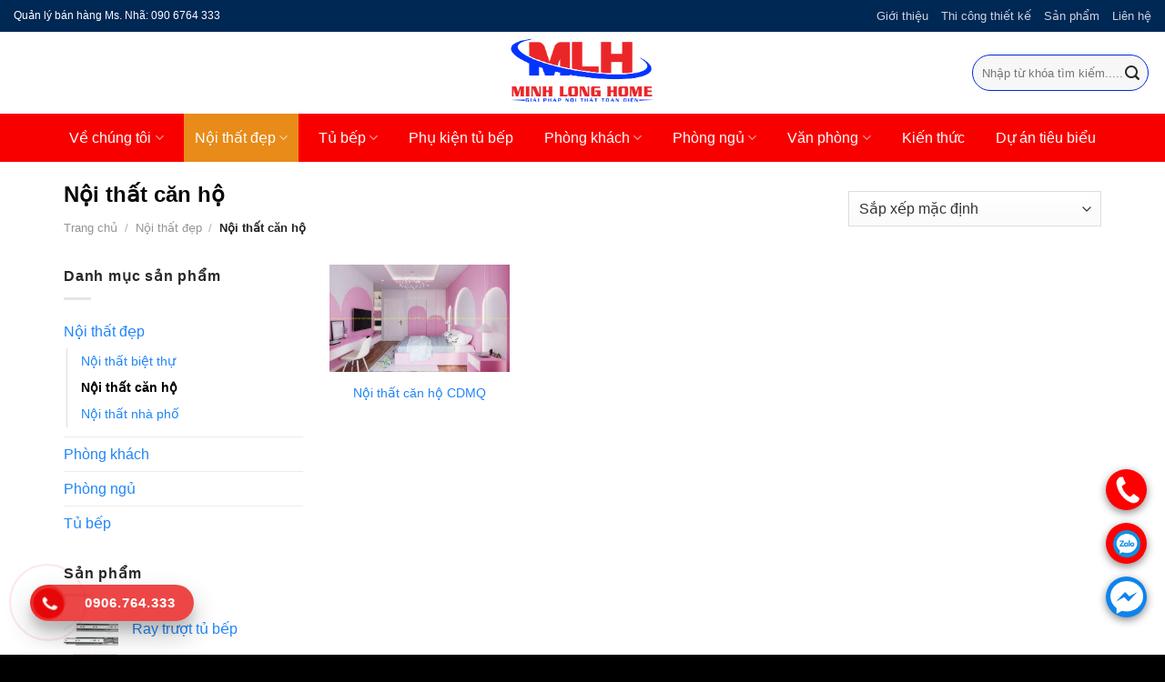

--- FILE ---
content_type: text/html; charset=UTF-8
request_url: https://tubepminhlong.vn/noi-that-dep/noi-that-can-ho
body_size: 30085
content:
<!DOCTYPE html><html lang="vi" prefix="og: https://ogp.me/ns#" class="loading-site no-js"><head><script data-no-optimize="1">var litespeed_docref=sessionStorage.getItem("litespeed_docref");litespeed_docref&&(Object.defineProperty(document,"referrer",{get:function(){return litespeed_docref}}),sessionStorage.removeItem("litespeed_docref"));</script> <meta charset="UTF-8" /><link rel="profile" href="https://gmpg.org/xfn/11" /><link rel="pingback" href="https://tubepminhlong.vn/xmlrpc.php" /> <script type="litespeed/javascript">(function(html){html.className=html.className.replace(/\bno-js\b/,'js')})(document.documentElement)</script> <style>img:is([sizes="auto" i], [sizes^="auto," i]) { contain-intrinsic-size: 3000px 1500px }</style><meta name="viewport" content="width=device-width, initial-scale=1" /><title>Nội thất căn hộ - Tủ bếp Minh Long</title><meta name="robots" content="follow, index, max-snippet:-1, max-video-preview:-1, max-image-preview:large"/><link rel="canonical" href="https://tubepminhlong.vn/noi-that-dep/noi-that-can-ho" /><meta property="og:locale" content="vi_VN" /><meta property="og:type" content="article" /><meta property="og:title" content="Nội thất căn hộ - Tủ bếp Minh Long" /><meta property="og:url" content="https://tubepminhlong.vn/noi-that-dep/noi-that-can-ho" /><meta property="og:site_name" content="Tủ bếp Minh Long" /><meta property="article:publisher" content="https://www.facebook.com/tubepminhlonghcm" /><meta property="og:image" content="https://tubepminhlong.vn/wp-content/uploads/2020/09/noi-that-can-ho.jpg" /><meta property="og:image:secure_url" content="https://tubepminhlong.vn/wp-content/uploads/2020/09/noi-that-can-ho.jpg" /><meta property="og:image:width" content="1024" /><meta property="og:image:height" content="576" /><meta property="og:image:alt" content="Nội thất căn hộ" /><meta property="og:image:type" content="image/jpeg" /><meta name="twitter:card" content="summary_large_image" /><meta name="twitter:title" content="Nội thất căn hộ - Tủ bếp Minh Long" /><meta name="twitter:label1" content="Sản phẩm" /><meta name="twitter:data1" content="1" /> <script type="application/ld+json" class="rank-math-schema-pro">{"@context":"https://schema.org","@graph":[{"@type":"Organization","@id":"https://tubepminhlong.vn/#organization","name":"T\u1ee7 b\u1ebfp Minh Long","sameAs":["https://www.facebook.com/tubepminhlonghcm","https://twitter.com/tubepminhlong","https://www.pinterest.com/tubepminhlonghcm","https://facebook.com/tubepminhlonghcm","https://www.linkedin.com/in/tubepminhlonghcm","https://www.youtube.com/@tubepminhlong/about","https://g.page/tubepminhlong"]},{"@type":"WebSite","@id":"https://tubepminhlong.vn/#website","url":"https://tubepminhlong.vn","name":"T\u1ee7 b\u1ebfp Minh Long","publisher":{"@id":"https://tubepminhlong.vn/#organization"},"inLanguage":"vi"},{"@type":"BreadcrumbList","@id":"https://tubepminhlong.vn/noi-that-dep/noi-that-can-ho#breadcrumb","itemListElement":[{"@type":"ListItem","position":"1","item":{"@id":"https://tubepminhlong.vn","name":"Home"}},{"@type":"ListItem","position":"2","item":{"@id":"https://tubepminhlong.vn/noi-that-dep","name":"N\u1ed9i th\u1ea5t \u0111\u1eb9p"}},{"@type":"ListItem","position":"3","item":{"@id":"https://tubepminhlong.vn/noi-that-dep/noi-that-can-ho","name":"N\u1ed9i th\u1ea5t c\u0103n h\u1ed9"}}]},{"@type":"CollectionPage","@id":"https://tubepminhlong.vn/noi-that-dep/noi-that-can-ho#webpage","url":"https://tubepminhlong.vn/noi-that-dep/noi-that-can-ho","name":"N\u1ed9i th\u1ea5t c\u0103n h\u1ed9 - T\u1ee7 b\u1ebfp Minh Long","isPartOf":{"@id":"https://tubepminhlong.vn/#website"},"inLanguage":"vi","breadcrumb":{"@id":"https://tubepminhlong.vn/noi-that-dep/noi-that-can-ho#breadcrumb"}}]}</script> <link rel='prefetch' href='https://tubepminhlong.vn/wp-content/themes/flatsome/assets/js/flatsome.js?ver=e1ad26bd5672989785e1' /><link rel='prefetch' href='https://tubepminhlong.vn/wp-content/themes/flatsome/assets/js/chunk.slider.js?ver=3.19.14' /><link rel='prefetch' href='https://tubepminhlong.vn/wp-content/themes/flatsome/assets/js/chunk.popups.js?ver=3.19.14' /><link rel='prefetch' href='https://tubepminhlong.vn/wp-content/themes/flatsome/assets/js/chunk.tooltips.js?ver=3.19.14' /><link rel='prefetch' href='https://tubepminhlong.vn/wp-content/themes/flatsome/assets/js/woocommerce.js?ver=dd6035ce106022a74757' /><link rel="alternate" type="application/rss+xml" title="Dòng thông tin Tủ bếp Minh Long &raquo;" href="https://tubepminhlong.vn/feed" /><link rel="alternate" type="application/rss+xml" title="Tủ bếp Minh Long &raquo; Dòng bình luận" href="https://tubepminhlong.vn/comments/feed" /><link rel="alternate" type="application/rss+xml" title="Nguồn cấp Tủ bếp Minh Long &raquo; Nội thất căn hộ Danh mục" href="https://tubepminhlong.vn/noi-that-dep/noi-that-can-ho/feed" /><link data-optimized="2" rel="stylesheet" href="https://tubepminhlong.vn/wp-content/litespeed/css/91d856035b5fc61398187de414c3bc6f.css?ver=a8570" /><style id='wp-block-library-inline-css' type='text/css'>:root{--wp-admin-theme-color:#007cba;--wp-admin-theme-color--rgb:0,124,186;--wp-admin-theme-color-darker-10:#006ba1;--wp-admin-theme-color-darker-10--rgb:0,107,161;--wp-admin-theme-color-darker-20:#005a87;--wp-admin-theme-color-darker-20--rgb:0,90,135;--wp-admin-border-width-focus:2px;--wp-block-synced-color:#7a00df;--wp-block-synced-color--rgb:122,0,223;--wp-bound-block-color:var(--wp-block-synced-color)}@media (min-resolution:192dpi){:root{--wp-admin-border-width-focus:1.5px}}.wp-element-button{cursor:pointer}:root{--wp--preset--font-size--normal:16px;--wp--preset--font-size--huge:42px}:root .has-very-light-gray-background-color{background-color:#eee}:root .has-very-dark-gray-background-color{background-color:#313131}:root .has-very-light-gray-color{color:#eee}:root .has-very-dark-gray-color{color:#313131}:root .has-vivid-green-cyan-to-vivid-cyan-blue-gradient-background{background:linear-gradient(135deg,#00d084,#0693e3)}:root .has-purple-crush-gradient-background{background:linear-gradient(135deg,#34e2e4,#4721fb 50%,#ab1dfe)}:root .has-hazy-dawn-gradient-background{background:linear-gradient(135deg,#faaca8,#dad0ec)}:root .has-subdued-olive-gradient-background{background:linear-gradient(135deg,#fafae1,#67a671)}:root .has-atomic-cream-gradient-background{background:linear-gradient(135deg,#fdd79a,#004a59)}:root .has-nightshade-gradient-background{background:linear-gradient(135deg,#330968,#31cdcf)}:root .has-midnight-gradient-background{background:linear-gradient(135deg,#020381,#2874fc)}.has-regular-font-size{font-size:1em}.has-larger-font-size{font-size:2.625em}.has-normal-font-size{font-size:var(--wp--preset--font-size--normal)}.has-huge-font-size{font-size:var(--wp--preset--font-size--huge)}.has-text-align-center{text-align:center}.has-text-align-left{text-align:left}.has-text-align-right{text-align:right}#end-resizable-editor-section{display:none}.aligncenter{clear:both}.items-justified-left{justify-content:flex-start}.items-justified-center{justify-content:center}.items-justified-right{justify-content:flex-end}.items-justified-space-between{justify-content:space-between}.screen-reader-text{border:0;clip-path:inset(50%);height:1px;margin:-1px;overflow:hidden;padding:0;position:absolute;width:1px;word-wrap:normal!important}.screen-reader-text:focus{background-color:#ddd;clip-path:none;color:#444;display:block;font-size:1em;height:auto;left:5px;line-height:normal;padding:15px 23px 14px;text-decoration:none;top:5px;width:auto;z-index:100000}html :where(.has-border-color){border-style:solid}html :where([style*=border-top-color]){border-top-style:solid}html :where([style*=border-right-color]){border-right-style:solid}html :where([style*=border-bottom-color]){border-bottom-style:solid}html :where([style*=border-left-color]){border-left-style:solid}html :where([style*=border-width]){border-style:solid}html :where([style*=border-top-width]){border-top-style:solid}html :where([style*=border-right-width]){border-right-style:solid}html :where([style*=border-bottom-width]){border-bottom-style:solid}html :where([style*=border-left-width]){border-left-style:solid}html :where(img[class*=wp-image-]){height:auto;max-width:100%}:where(figure){margin:0 0 1em}html :where(.is-position-sticky){--wp-admin--admin-bar--position-offset:var(--wp-admin--admin-bar--height,0px)}@media screen and (max-width:600px){html :where(.is-position-sticky){--wp-admin--admin-bar--position-offset:0px}}</style><style id='woocommerce-inline-inline-css' type='text/css'>.woocommerce form .form-row .required { visibility: visible; }</style><style id='flatsome-main-inline-css' type='text/css'>@font-face {
				font-family: "fl-icons";
				font-display: block;
				src: url(https://tubepminhlong.vn/wp-content/themes/flatsome/assets/css/icons/fl-icons.eot?v=3.19.14);
				src:
					url(https://tubepminhlong.vn/wp-content/themes/flatsome/assets/css/icons/fl-icons.eot#iefix?v=3.19.14) format("embedded-opentype"),
					url(https://tubepminhlong.vn/wp-content/themes/flatsome/assets/css/icons/fl-icons.woff2?v=3.19.14) format("woff2"),
					url(https://tubepminhlong.vn/wp-content/themes/flatsome/assets/css/icons/fl-icons.ttf?v=3.19.14) format("truetype"),
					url(https://tubepminhlong.vn/wp-content/themes/flatsome/assets/css/icons/fl-icons.woff?v=3.19.14) format("woff"),
					url(https://tubepminhlong.vn/wp-content/themes/flatsome/assets/css/icons/fl-icons.svg?v=3.19.14#fl-icons) format("svg");
			}</style> <script id="asenha-public-js-extra" type="litespeed/javascript">var phpVars={"externalPermalinksEnabled":"1"}</script> <script type="litespeed/javascript" data-src="https://tubepminhlong.vn/wp-includes/js/jquery/jquery.min.js" id="jquery-core-js"></script> <link rel="https://api.w.org/" href="https://tubepminhlong.vn/wp-json/" /><link rel="alternate" title="JSON" type="application/json" href="https://tubepminhlong.vn/wp-json/wp/v2/product_cat/2642" /><script type="litespeed/javascript">window.ccb_nonces={"ccb_payment":"aa54db8e7f","ccb_contact_form":"7400e36c87","ccb_woo_checkout":"e7bd8d4f70","ccb_add_order":"4d9e22014b","ccb_orders":"fc4918cc88","ccb_update_order":"8dc152536f","ccb_send_invoice":"ba14b369ad","ccb_get_invoice":"7d9801dd6b","ccb_wp_hook_nonce":"45d2208894","ccb_razorpay_receive":"c83ec953ef","ccb_woocommerce_payment":"83c6309eb1","ccb_calc_views":"52e85e3b30","ccb_calc_interactions":"6a137afcdf"}</script><meta name="p:domain_verify" content="cbe80294b7ed45baf8b83a45f0b5d6ff"/><meta name="msvalidate.01" content="59021A786C0373108EF6DA848AC447F2" /><style type="text/css">.saboxplugin-wrap{ border-top-style:solid !important; border-top-color: !important; border-bottom-style:solid !important; border-bottom-color: !important; border-left-style:solid !important; border-left-color: !important; border-right-style:solid !important; border-right-color: !important;}.saboxplugin-authorname .sabox-job-title{font-size:12px;opacity:.7;display: inline-block;margin-left: 10px;}</style><meta name='dmca-site-verification' content='SGw1MzR5bDBZanlsTVc2RHZ5ZVBMSnFrYnh0ZXFGbHNkR3dTK0szOFV1UT01' /><meta name="yandex-verification" content="26439a35c292c94f" /><meta name="msvalidate.01" content="59021A786C0373108EF6DA848AC447F2" /><meta name="p:domain_verify" content="2acf6d543bc0bb722791e9101af3e7d4"/>
 <script type="litespeed/javascript" data-src="https://www.googletagmanager.com/gtag/js?id=G-QZHN454YJ4"></script> <script type="litespeed/javascript">window.dataLayer=window.dataLayer||[];function gtag(){dataLayer.push(arguments)}gtag('js',new Date());gtag('config','G-QZHN454YJ4')</script> <noscript><style>.woocommerce-product-gallery{ opacity: 1 !important; }</style></noscript> <script id="google_gtagjs" type="litespeed/javascript" data-src="https://www.googletagmanager.com/gtag/js?id=G-QZHN454YJ4"></script> <script id="google_gtagjs-inline" type="litespeed/javascript">window.dataLayer=window.dataLayer||[];function gtag(){dataLayer.push(arguments)}gtag('js',new Date());gtag('config','G-QZHN454YJ4',{})</script> <style type="text/css">.saboxplugin-wrap{-webkit-box-sizing:border-box;-moz-box-sizing:border-box;-ms-box-sizing:border-box;box-sizing:border-box;border:1px solid #eee;width:100%;clear:both;display:block;overflow:hidden;word-wrap:break-word;position:relative}.saboxplugin-wrap .saboxplugin-gravatar{float:left;padding:0 20px 20px 20px}.saboxplugin-wrap .saboxplugin-gravatar img{max-width:100px;height:auto;border-radius:0;}.saboxplugin-wrap .saboxplugin-authorname{font-size:18px;line-height:1;margin:20px 0 0 20px;display:block}.saboxplugin-wrap .saboxplugin-authorname a{text-decoration:none}.saboxplugin-wrap .saboxplugin-authorname a:focus{outline:0}.saboxplugin-wrap .saboxplugin-desc{display:block;margin:5px 20px}.saboxplugin-wrap .saboxplugin-desc a{text-decoration:underline}.saboxplugin-wrap .saboxplugin-desc p{margin:5px 0 12px}.saboxplugin-wrap .saboxplugin-web{margin:0 20px 15px;text-align:left}.saboxplugin-wrap .sab-web-position{text-align:right}.saboxplugin-wrap .saboxplugin-web a{color:#ccc;text-decoration:none}.saboxplugin-wrap .saboxplugin-socials{position:relative;display:block;background:#fcfcfc;padding:5px;border-top:1px solid #eee}.saboxplugin-wrap .saboxplugin-socials a svg{width:20px;height:20px}.saboxplugin-wrap .saboxplugin-socials a svg .st2{fill:#fff; transform-origin:center center;}.saboxplugin-wrap .saboxplugin-socials a svg .st1{fill:rgba(0,0,0,.3)}.saboxplugin-wrap .saboxplugin-socials a:hover{opacity:.8;-webkit-transition:opacity .4s;-moz-transition:opacity .4s;-o-transition:opacity .4s;transition:opacity .4s;box-shadow:none!important;-webkit-box-shadow:none!important}.saboxplugin-wrap .saboxplugin-socials .saboxplugin-icon-color{box-shadow:none;padding:0;border:0;-webkit-transition:opacity .4s;-moz-transition:opacity .4s;-o-transition:opacity .4s;transition:opacity .4s;display:inline-block;color:#fff;font-size:0;text-decoration:inherit;margin:5px;-webkit-border-radius:0;-moz-border-radius:0;-ms-border-radius:0;-o-border-radius:0;border-radius:0;overflow:hidden}.saboxplugin-wrap .saboxplugin-socials .saboxplugin-icon-grey{text-decoration:inherit;box-shadow:none;position:relative;display:-moz-inline-stack;display:inline-block;vertical-align:middle;zoom:1;margin:10px 5px;color:#444;fill:#444}.clearfix:after,.clearfix:before{content:' ';display:table;line-height:0;clear:both}.ie7 .clearfix{zoom:1}.saboxplugin-socials.sabox-colored .saboxplugin-icon-color .sab-twitch{border-color:#38245c}.saboxplugin-socials.sabox-colored .saboxplugin-icon-color .sab-addthis{border-color:#e91c00}.saboxplugin-socials.sabox-colored .saboxplugin-icon-color .sab-behance{border-color:#003eb0}.saboxplugin-socials.sabox-colored .saboxplugin-icon-color .sab-delicious{border-color:#06c}.saboxplugin-socials.sabox-colored .saboxplugin-icon-color .sab-deviantart{border-color:#036824}.saboxplugin-socials.sabox-colored .saboxplugin-icon-color .sab-digg{border-color:#00327c}.saboxplugin-socials.sabox-colored .saboxplugin-icon-color .sab-dribbble{border-color:#ba1655}.saboxplugin-socials.sabox-colored .saboxplugin-icon-color .sab-facebook{border-color:#1e2e4f}.saboxplugin-socials.sabox-colored .saboxplugin-icon-color .sab-flickr{border-color:#003576}.saboxplugin-socials.sabox-colored .saboxplugin-icon-color .sab-github{border-color:#264874}.saboxplugin-socials.sabox-colored .saboxplugin-icon-color .sab-google{border-color:#0b51c5}.saboxplugin-socials.sabox-colored .saboxplugin-icon-color .sab-googleplus{border-color:#96271a}.saboxplugin-socials.sabox-colored .saboxplugin-icon-color .sab-html5{border-color:#902e13}.saboxplugin-socials.sabox-colored .saboxplugin-icon-color .sab-instagram{border-color:#1630aa}.saboxplugin-socials.sabox-colored .saboxplugin-icon-color .sab-linkedin{border-color:#00344f}.saboxplugin-socials.sabox-colored .saboxplugin-icon-color .sab-pinterest{border-color:#5b040e}.saboxplugin-socials.sabox-colored .saboxplugin-icon-color .sab-reddit{border-color:#992900}.saboxplugin-socials.sabox-colored .saboxplugin-icon-color .sab-rss{border-color:#a43b0a}.saboxplugin-socials.sabox-colored .saboxplugin-icon-color .sab-sharethis{border-color:#5d8420}.saboxplugin-socials.sabox-colored .saboxplugin-icon-color .sab-skype{border-color:#00658a}.saboxplugin-socials.sabox-colored .saboxplugin-icon-color .sab-soundcloud{border-color:#995200}.saboxplugin-socials.sabox-colored .saboxplugin-icon-color .sab-spotify{border-color:#0f612c}.saboxplugin-socials.sabox-colored .saboxplugin-icon-color .sab-stackoverflow{border-color:#a95009}.saboxplugin-socials.sabox-colored .saboxplugin-icon-color .sab-steam{border-color:#006388}.saboxplugin-socials.sabox-colored .saboxplugin-icon-color .sab-user_email{border-color:#b84e05}.saboxplugin-socials.sabox-colored .saboxplugin-icon-color .sab-stumbleUpon{border-color:#9b280e}.saboxplugin-socials.sabox-colored .saboxplugin-icon-color .sab-tumblr{border-color:#10151b}.saboxplugin-socials.sabox-colored .saboxplugin-icon-color .sab-twitter{border-color:#0967a0}.saboxplugin-socials.sabox-colored .saboxplugin-icon-color .sab-vimeo{border-color:#0d7091}.saboxplugin-socials.sabox-colored .saboxplugin-icon-color .sab-windows{border-color:#003f71}.saboxplugin-socials.sabox-colored .saboxplugin-icon-color .sab-whatsapp{border-color:#003f71}.saboxplugin-socials.sabox-colored .saboxplugin-icon-color .sab-wordpress{border-color:#0f3647}.saboxplugin-socials.sabox-colored .saboxplugin-icon-color .sab-yahoo{border-color:#14002d}.saboxplugin-socials.sabox-colored .saboxplugin-icon-color .sab-youtube{border-color:#900}.saboxplugin-socials.sabox-colored .saboxplugin-icon-color .sab-xing{border-color:#000202}.saboxplugin-socials.sabox-colored .saboxplugin-icon-color .sab-mixcloud{border-color:#2475a0}.saboxplugin-socials.sabox-colored .saboxplugin-icon-color .sab-vk{border-color:#243549}.saboxplugin-socials.sabox-colored .saboxplugin-icon-color .sab-medium{border-color:#00452c}.saboxplugin-socials.sabox-colored .saboxplugin-icon-color .sab-quora{border-color:#420e00}.saboxplugin-socials.sabox-colored .saboxplugin-icon-color .sab-meetup{border-color:#9b181c}.saboxplugin-socials.sabox-colored .saboxplugin-icon-color .sab-goodreads{border-color:#000}.saboxplugin-socials.sabox-colored .saboxplugin-icon-color .sab-snapchat{border-color:#999700}.saboxplugin-socials.sabox-colored .saboxplugin-icon-color .sab-500px{border-color:#00557f}.saboxplugin-socials.sabox-colored .saboxplugin-icon-color .sab-mastodont{border-color:#185886}.sab-patreon{border-color:#fc573b}.sabox-plus-item{margin-bottom:20px}@media screen and (max-width:480px){.saboxplugin-wrap{text-align:center}.saboxplugin-wrap .saboxplugin-gravatar{float:none;padding:20px 0;text-align:center;margin:0 auto;display:block}.saboxplugin-wrap .saboxplugin-gravatar img{float:none;display:inline-block;display:-moz-inline-stack;vertical-align:middle;zoom:1}.saboxplugin-wrap .saboxplugin-desc{margin:0 10px 20px;text-align:center}.saboxplugin-wrap .saboxplugin-authorname{text-align:center;margin:10px 0 20px}}body .saboxplugin-authorname a,body .saboxplugin-authorname a:hover{box-shadow:none;-webkit-box-shadow:none}a.sab-profile-edit{font-size:16px!important;line-height:1!important}.sab-edit-settings a,a.sab-profile-edit{color:#0073aa!important;box-shadow:none!important;-webkit-box-shadow:none!important}.sab-edit-settings{margin-right:15px;position:absolute;right:0;z-index:2;bottom:10px;line-height:20px}.sab-edit-settings i{margin-left:5px}.saboxplugin-socials{line-height:1!important}.rtl .saboxplugin-wrap .saboxplugin-gravatar{float:right}.rtl .saboxplugin-wrap .saboxplugin-authorname{display:flex;align-items:center}.rtl .saboxplugin-wrap .saboxplugin-authorname .sab-profile-edit{margin-right:10px}.rtl .sab-edit-settings{right:auto;left:0}img.sab-custom-avatar{max-width:75px;}.saboxplugin-wrap {margin-top:0px; margin-bottom:0px; padding: 5px 0px }.saboxplugin-wrap .saboxplugin-authorname {font-size:18px; line-height:25px;}.saboxplugin-wrap .saboxplugin-desc p, .saboxplugin-wrap .saboxplugin-desc {font-size:14px !important; line-height:21px !important;}.saboxplugin-wrap .saboxplugin-web {font-size:14px;}.saboxplugin-wrap .saboxplugin-socials a svg {width:18px;height:18px;}.saboxplugin-tabs-wrapper {
                width: 100%;
                display: block;
                clear: both;
                overflow: auto;
            }
            
            .saboxplugin-tabs-wrapper ul{
                margin:0px;
                padding: 0px;
            }
            
            .saboxplugin-tabs-wrapper ul li {
                list-style: none;
                float: left;
                color: #222222;
                padding: 8px 20px;
                background-color: #e4e4e4;
                box-sizing: border-box;
                margin-right: 1px;
                border-bottom: 1px solid #c7c7c7;
            }
            
            .saboxplugin-tabs-wrapper ul li.active,
            .saboxplugin-tabs-wrapper ul li:hover{
                color: #222222;
                background-color: #efefef;
                border-bottom: 1px solid #c7c7c7;
                cursor:pointer;
            }
            
            .saboxplugin-tab{
                padding:20px;
            }
            
            .saboxplugin-tab ul{
                margin:0px;
                padding: 0px;
            }

            .saboxplugin-tab ul li{
                list-style: none;
            }.saboxplugin-authorname .sabox-job-title{font-size:12px;opacity:.7;display: inline-block;margin-left: 10px;}</style><style type="text/css">.saboxplugin-wrap{-webkit-box-sizing:border-box;-moz-box-sizing:border-box;-ms-box-sizing:border-box;box-sizing:border-box;border:1px solid #eee;width:100%;clear:both;display:block;overflow:hidden;word-wrap:break-word;position:relative}.saboxplugin-wrap .saboxplugin-gravatar{float:left;padding:0 20px 20px 20px}.saboxplugin-wrap .saboxplugin-gravatar img{max-width:100px;height:auto;border-radius:0;}.saboxplugin-wrap .saboxplugin-authorname{font-size:18px;line-height:1;margin:20px 0 0 20px;display:block}.saboxplugin-wrap .saboxplugin-authorname a{text-decoration:none}.saboxplugin-wrap .saboxplugin-authorname a:focus{outline:0}.saboxplugin-wrap .saboxplugin-desc{display:block;margin:5px 20px}.saboxplugin-wrap .saboxplugin-desc a{text-decoration:underline}.saboxplugin-wrap .saboxplugin-desc p{margin:5px 0 12px}.saboxplugin-wrap .saboxplugin-web{margin:0 20px 15px;text-align:left}.saboxplugin-wrap .sab-web-position{text-align:right}.saboxplugin-wrap .saboxplugin-web a{color:#ccc;text-decoration:none}.saboxplugin-wrap .saboxplugin-socials{position:relative;display:block;background:#fcfcfc;padding:5px;border-top:1px solid #eee}.saboxplugin-wrap .saboxplugin-socials a svg{width:20px;height:20px}.saboxplugin-wrap .saboxplugin-socials a svg .st2{fill:#fff; transform-origin:center center;}.saboxplugin-wrap .saboxplugin-socials a svg .st1{fill:rgba(0,0,0,.3)}.saboxplugin-wrap .saboxplugin-socials a:hover{opacity:.8;-webkit-transition:opacity .4s;-moz-transition:opacity .4s;-o-transition:opacity .4s;transition:opacity .4s;box-shadow:none!important;-webkit-box-shadow:none!important}.saboxplugin-wrap .saboxplugin-socials .saboxplugin-icon-color{box-shadow:none;padding:0;border:0;-webkit-transition:opacity .4s;-moz-transition:opacity .4s;-o-transition:opacity .4s;transition:opacity .4s;display:inline-block;color:#fff;font-size:0;text-decoration:inherit;margin:5px;-webkit-border-radius:0;-moz-border-radius:0;-ms-border-radius:0;-o-border-radius:0;border-radius:0;overflow:hidden}.saboxplugin-wrap .saboxplugin-socials .saboxplugin-icon-grey{text-decoration:inherit;box-shadow:none;position:relative;display:-moz-inline-stack;display:inline-block;vertical-align:middle;zoom:1;margin:10px 5px;color:#444;fill:#444}.clearfix:after,.clearfix:before{content:' ';display:table;line-height:0;clear:both}.ie7 .clearfix{zoom:1}.saboxplugin-socials.sabox-colored .saboxplugin-icon-color .sab-twitch{border-color:#38245c}.saboxplugin-socials.sabox-colored .saboxplugin-icon-color .sab-addthis{border-color:#e91c00}.saboxplugin-socials.sabox-colored .saboxplugin-icon-color .sab-behance{border-color:#003eb0}.saboxplugin-socials.sabox-colored .saboxplugin-icon-color .sab-delicious{border-color:#06c}.saboxplugin-socials.sabox-colored .saboxplugin-icon-color .sab-deviantart{border-color:#036824}.saboxplugin-socials.sabox-colored .saboxplugin-icon-color .sab-digg{border-color:#00327c}.saboxplugin-socials.sabox-colored .saboxplugin-icon-color .sab-dribbble{border-color:#ba1655}.saboxplugin-socials.sabox-colored .saboxplugin-icon-color .sab-facebook{border-color:#1e2e4f}.saboxplugin-socials.sabox-colored .saboxplugin-icon-color .sab-flickr{border-color:#003576}.saboxplugin-socials.sabox-colored .saboxplugin-icon-color .sab-github{border-color:#264874}.saboxplugin-socials.sabox-colored .saboxplugin-icon-color .sab-google{border-color:#0b51c5}.saboxplugin-socials.sabox-colored .saboxplugin-icon-color .sab-googleplus{border-color:#96271a}.saboxplugin-socials.sabox-colored .saboxplugin-icon-color .sab-html5{border-color:#902e13}.saboxplugin-socials.sabox-colored .saboxplugin-icon-color .sab-instagram{border-color:#1630aa}.saboxplugin-socials.sabox-colored .saboxplugin-icon-color .sab-linkedin{border-color:#00344f}.saboxplugin-socials.sabox-colored .saboxplugin-icon-color .sab-pinterest{border-color:#5b040e}.saboxplugin-socials.sabox-colored .saboxplugin-icon-color .sab-reddit{border-color:#992900}.saboxplugin-socials.sabox-colored .saboxplugin-icon-color .sab-rss{border-color:#a43b0a}.saboxplugin-socials.sabox-colored .saboxplugin-icon-color .sab-sharethis{border-color:#5d8420}.saboxplugin-socials.sabox-colored .saboxplugin-icon-color .sab-skype{border-color:#00658a}.saboxplugin-socials.sabox-colored .saboxplugin-icon-color .sab-soundcloud{border-color:#995200}.saboxplugin-socials.sabox-colored .saboxplugin-icon-color .sab-spotify{border-color:#0f612c}.saboxplugin-socials.sabox-colored .saboxplugin-icon-color .sab-stackoverflow{border-color:#a95009}.saboxplugin-socials.sabox-colored .saboxplugin-icon-color .sab-steam{border-color:#006388}.saboxplugin-socials.sabox-colored .saboxplugin-icon-color .sab-user_email{border-color:#b84e05}.saboxplugin-socials.sabox-colored .saboxplugin-icon-color .sab-stumbleUpon{border-color:#9b280e}.saboxplugin-socials.sabox-colored .saboxplugin-icon-color .sab-tumblr{border-color:#10151b}.saboxplugin-socials.sabox-colored .saboxplugin-icon-color .sab-twitter{border-color:#0967a0}.saboxplugin-socials.sabox-colored .saboxplugin-icon-color .sab-vimeo{border-color:#0d7091}.saboxplugin-socials.sabox-colored .saboxplugin-icon-color .sab-windows{border-color:#003f71}.saboxplugin-socials.sabox-colored .saboxplugin-icon-color .sab-whatsapp{border-color:#003f71}.saboxplugin-socials.sabox-colored .saboxplugin-icon-color .sab-wordpress{border-color:#0f3647}.saboxplugin-socials.sabox-colored .saboxplugin-icon-color .sab-yahoo{border-color:#14002d}.saboxplugin-socials.sabox-colored .saboxplugin-icon-color .sab-youtube{border-color:#900}.saboxplugin-socials.sabox-colored .saboxplugin-icon-color .sab-xing{border-color:#000202}.saboxplugin-socials.sabox-colored .saboxplugin-icon-color .sab-mixcloud{border-color:#2475a0}.saboxplugin-socials.sabox-colored .saboxplugin-icon-color .sab-vk{border-color:#243549}.saboxplugin-socials.sabox-colored .saboxplugin-icon-color .sab-medium{border-color:#00452c}.saboxplugin-socials.sabox-colored .saboxplugin-icon-color .sab-quora{border-color:#420e00}.saboxplugin-socials.sabox-colored .saboxplugin-icon-color .sab-meetup{border-color:#9b181c}.saboxplugin-socials.sabox-colored .saboxplugin-icon-color .sab-goodreads{border-color:#000}.saboxplugin-socials.sabox-colored .saboxplugin-icon-color .sab-snapchat{border-color:#999700}.saboxplugin-socials.sabox-colored .saboxplugin-icon-color .sab-500px{border-color:#00557f}.saboxplugin-socials.sabox-colored .saboxplugin-icon-color .sab-mastodont{border-color:#185886}.sab-patreon{border-color:#fc573b}.sabox-plus-item{margin-bottom:20px}@media screen and (max-width:480px){.saboxplugin-wrap{text-align:center}.saboxplugin-wrap .saboxplugin-gravatar{float:none;padding:20px 0;text-align:center;margin:0 auto;display:block}.saboxplugin-wrap .saboxplugin-gravatar img{float:none;display:inline-block;display:-moz-inline-stack;vertical-align:middle;zoom:1}.saboxplugin-wrap .saboxplugin-desc{margin:0 10px 20px;text-align:center}.saboxplugin-wrap .saboxplugin-authorname{text-align:center;margin:10px 0 20px}}body .saboxplugin-authorname a,body .saboxplugin-authorname a:hover{box-shadow:none;-webkit-box-shadow:none}a.sab-profile-edit{font-size:16px!important;line-height:1!important}.sab-edit-settings a,a.sab-profile-edit{color:#0073aa!important;box-shadow:none!important;-webkit-box-shadow:none!important}.sab-edit-settings{margin-right:15px;position:absolute;right:0;z-index:2;bottom:10px;line-height:20px}.sab-edit-settings i{margin-left:5px}.saboxplugin-socials{line-height:1!important}.rtl .saboxplugin-wrap .saboxplugin-gravatar{float:right}.rtl .saboxplugin-wrap .saboxplugin-authorname{display:flex;align-items:center}.rtl .saboxplugin-wrap .saboxplugin-authorname .sab-profile-edit{margin-right:10px}.rtl .sab-edit-settings{right:auto;left:0}img.sab-custom-avatar{max-width:75px;}.saboxplugin-wrap {margin-top:0px; margin-bottom:0px; padding: 5px 0px }.saboxplugin-wrap .saboxplugin-authorname {font-size:18px; line-height:25px;}.saboxplugin-wrap .saboxplugin-desc p, .saboxplugin-wrap .saboxplugin-desc {font-size:14px !important; line-height:21px !important;}.saboxplugin-wrap .saboxplugin-web {font-size:14px;}.saboxplugin-wrap .saboxplugin-socials a svg {width:18px;height:18px;}.saboxplugin-tabs-wrapper {
                width: 100%;
                display: block;
                clear: both;
                overflow: auto;
            }
            
            .saboxplugin-tabs-wrapper ul{
                margin:0px;
                padding: 0px;
            }
            
            .saboxplugin-tabs-wrapper ul li {
                list-style: none;
                float: left;
                color: #222222;
                padding: 8px 20px;
                background-color: #e4e4e4;
                box-sizing: border-box;
                margin-right: 1px;
                border-bottom: 1px solid #c7c7c7;
            }
            
            .saboxplugin-tabs-wrapper ul li.active,
            .saboxplugin-tabs-wrapper ul li:hover{
                color: #222222;
                background-color: #efefef;
                border-bottom: 1px solid #c7c7c7;
                cursor:pointer;
            }
            
            .saboxplugin-tab{
                padding:20px;
            }
            
            .saboxplugin-tab ul{
                margin:0px;
                padding: 0px;
            }

            .saboxplugin-tab ul li{
                list-style: none;
            }.saboxplugin-authorname .sabox-job-title{font-size:12px;opacity:.7;display: inline-block;margin-left: 10px;}</style><script type="litespeed/javascript">(function($){$(document).ready(function(){$(".saboxplugin-tabs-wrapper").on("click","li",function(){$(this).parents("ul").children("li").removeClass("active");$(this).addClass("active");$(this).parents(".saboxplugin-wrap").children(".saboxplugin-tab").hide();$(this).parents(".saboxplugin-wrap").children(".saboxplugin-tab-"+$(this).data("tab")).show()})})})(jQuery)</script><link rel="icon" href="https://tubepminhlong.vn/wp-content/uploads/2020/09/cropped-logo-tu-bep-minh-long-32x32.png" sizes="32x32" /><link rel="icon" href="https://tubepminhlong.vn/wp-content/uploads/2020/09/cropped-logo-tu-bep-minh-long-192x192.png" sizes="192x192" /><link rel="apple-touch-icon" href="https://tubepminhlong.vn/wp-content/uploads/2020/09/cropped-logo-tu-bep-minh-long-180x180.png" /><meta name="msapplication-TileImage" content="https://tubepminhlong.vn/wp-content/uploads/2020/09/cropped-logo-tu-bep-minh-long-270x270.png" /><style id="custom-css" type="text/css">:root {--primary-color: #e88b19;--fs-color-primary: #e88b19;--fs-color-secondary: #f90000;--fs-color-success: #279bcd;--fs-color-alert: #b20000;--fs-experimental-link-color: #2085f8;--fs-experimental-link-color-hover: #111;}.tooltipster-base {--tooltip-color: #fff;--tooltip-bg-color: #000;}.off-canvas-right .mfp-content, .off-canvas-left .mfp-content {--drawer-width: 300px;}.off-canvas .mfp-content.off-canvas-cart {--drawer-width: 360px;}.container-width, .full-width .ubermenu-nav, .container, .row{max-width: 1170px}.row.row-collapse{max-width: 1140px}.row.row-small{max-width: 1162.5px}.row.row-large{max-width: 1200px}.sticky-add-to-cart--active, #wrapper,#main,#main.dark{background-color: #ffffff}.header-main{height: 90px}#logo img{max-height: 90px}#logo{width:532px;}.header-bottom{min-height: 50px}.header-top{min-height: 35px}.transparent .header-main{height: 30px}.transparent #logo img{max-height: 30px}.has-transparent + .page-title:first-of-type,.has-transparent + #main > .page-title,.has-transparent + #main > div > .page-title,.has-transparent + #main .page-header-wrapper:first-of-type .page-title{padding-top: 110px;}.header.show-on-scroll,.stuck .header-main{height:50px!important}.stuck #logo img{max-height: 50px!important}.search-form{ width: 60%;}.header-bg-color {background-color: rgba(255,255,255,0.9)}.header-bottom {background-color: #f90000}.header-main .nav > li > a{line-height: 16px }.stuck .header-main .nav > li > a{line-height: 10px }.header-bottom-nav > li > a{line-height: 53px }@media (max-width: 549px) {.header-main{height: 55px}#logo img{max-height: 55px}}.main-menu-overlay{background-color: #018bc6}.nav-dropdown{font-size:100%}.header-top{background-color:#002855!important;}body{color: #282828}h1,h2,h3,h4,h5,h6,.heading-font{color: #0a0a0a;}.breadcrumbs{text-transform: none;}button,.button{text-transform: none;}.section-title span{text-transform: none;}h3.widget-title,span.widget-title{text-transform: none;}.header:not(.transparent) .header-bottom-nav.nav > li > a{color: #ffffff;}.widget:where(:not(.widget_shopping_cart)) a{color: #000000;}.widget:where(:not(.widget_shopping_cart)) a:hover{color: #018bc6;}.widget .tagcloud a:hover{border-color: #018bc6; background-color: #018bc6;}.shop-page-title.featured-title .title-overlay{background-color: #ffffff;}@media screen and (min-width: 550px){.products .box-vertical .box-image{min-width: 300px!important;width: 300px!important;}}.absolute-footer, html{background-color: #000000}.page-title-small + main .product-container > .row{padding-top:0;}.nav-vertical-fly-out > li + li {border-top-width: 1px; border-top-style: solid;}/* Custom CSS */.entry-content p {text-align: justify;}h1, h2, h3, h4, h5, h6 {text-wrap: unset !important;}/*Chỉnh ô tìm kiếm trên header*/.header-search-form input[type='search']{height: 40px;border: 1px solid #0029d8;}.searchform-wrapper:not(.form-flat) .submit-button{width: 65px;height: 40px;border-top-right-radius: 5px;border-bottom-right-radius: 5px;}/*Chỉnh sửa liên hệ báo giá*/.price-wrapper span{color: #f00;font-weight: 500;}/* Chỉnh sửa các nut button ở meta product*/ a.chat-facebook {margin-bottom: 10px;border-radius: 4px !important;background-color: #21569a !important;font-weight: normal;font-size: 15px;}a.chat-zalo {border-radius: 4px !important;margin-bottom: 10px;background-color: #00abff !important;font-weight: normal;font-size: 15px;}a.mua-si {margin-bottom: 10px;border-radius: 4px !important;font-weight: normal;font-size: 15px;background-color: orange !important;}a.mua-le {margin-bottom: 10px;border-radius: 4px !important;background-color: #d70000 !important;font-weight: normal;font-size: 15px;}/* Chỉnh css bài viết liên quan blogpost*/.bai-viet-lien-quan {margin-top: 15px;}.bai-viet-lien-quan h3 {font-size: 19px;color: black;}.bai-viet-lien-quan ul {margin-bottom: 0;display: inline-block;width: 100%;}.bai-viet-lien-quan ul li {list-style: none;width: 25%;color: graytext;float: left;padding-left: 4px;padding-right: 5px;}.bai-viet-lien-quan ul li .box-image img {height: 120px;border-radius: 4px;object-fit: cover;object-position: center;}.bai-viet-lien-quan h4 {font-size: 15px;color: black;line-height: 19px;padding-top: 7px;height: 64px;overflow: hidden;}/*Chỉnh css tabs dự án ở trang chủ*/div.tab-trangchu > ul.nav >li.tab{background-color: #002855;border: 1px solid #fff;width: 150px;text-align: center;height: 45px; margin:unset}div.tab-trangchu > ul.nav >li.tab a{color:white}div.tab-trangchu > ul.nav >li.tab a:hover{color:aqua}.tab-trangchu > .tab-panels h5, .blog-thiet-ke-nt h5, .blog-thi-cong-nt h5 {color: #002855;text-align: center;text-decoration: dashed;font-weight: 500;}.tab-trangchu > .tab-panels h5:hover, .blog-thiet-ke-nt h5:hover, .blog-thi-cong-nt h5:hover {color:aqua}.entry-header-text {padding: 0 !important}.cart {display:none !important}/* Custom CSS Mobile */@media (max-width: 549px){.off-canvas-right.dark .mfp-content, .off-canvas-left.dark .mfp-content{background-color: #005bd8;}.off-canvas-left.dark .mfp-content .searchform-wrapper:not(.form-flat) .submit-button{background:#5f6365;width: 36px;}.icon-menu:before {color: #0029d8;}.category-section .col:nth-child(2n+2){padding-left:5px}.category-section .col:nth-child(2n+1){padding-right:5px;padding-left: 8px;}.section-odd .box.product-small .box-tex{text-align:center !important}.star-rating{margin:0 auto}.category-section .box.product-small .product-title a{font-size:11px}.category-section .box.product-small .add-to-cart-button a{margin-right:0}.tin-tuc-section .post-item .post-title{font-size:17px}.tin-tuc-section .from_the_blog_excerpt{height:auto}.blog-single .large-9, .blog-archive .large-9, .page-right-sidebar .large-9, .blog-single .large-3, .blog-archive .large-3, .page-right-sidebar .large-3{flex-basis:100%; max-width:100%; padding-right:15px !important}.blog-single .large-3, .blog-archive .large-3, .page-right-sidebar .large-3{padding-left:15px}.blog-archive .post-item .box-text{padding:10px}.off-canvas .sidebar-inner {padding: 0;}.filter-button .icon-menu:before{color:white}.filter-button{background: #0029d8;padding: 10px 15px;border-radius: 4px;color: white !important;}.archive .product-small:nth-child(2n+2){padding-left:7px}.archive .product-small:nth-child(2n+1){padding-right:7px;}.archive .product-small.box .product-title a{font-size:11px}.single-product .product-info{padding-left:15px !important}.hdevvn-show-cats {display: none;}.bai-viet-lien-quan ul li {width: 50%;}.bai-viet-lien-quan ul li .box-image img {height: 90px;}.product-footer .woocommerce-tabs {border: 0;padding: 0;}}.label-new.menu-item > a:after{content:"Mới";}.label-hot.menu-item > a:after{content:"Nổi bật";}.label-sale.menu-item > a:after{content:"Giảm giá";}.label-popular.menu-item > a:after{content:"Phổ biến";}</style><style type="text/css" id="wp-custom-css">.infobox {
    margin: 10px auto;
    padding: 10px;
    border: 2px solid #c3e5f8;
    -ms-border-radius: 5px;
    border-radius: 5px;
    background-color: #dbedf9;
    line-height: 22px;
    clear: both;
/*Code liên hệ*/</style><style id="kirki-inline-styles"></style></head><body data-rsssl=1 class="archive tax-product_cat term-noi-that-can-ho term-2642 wp-theme-flatsome wp-child-theme-cay-van-phong theme-flatsome woocommerce woocommerce-page woocommerce-no-js full-width lightbox nav-dropdown-has-arrow nav-dropdown-has-shadow nav-dropdown-has-border"><a class="skip-link screen-reader-text" href="#main">Bỏ qua nội dung</a><div id="wrapper"><header id="header" class="header header-full-width has-sticky sticky-jump"><div class="header-wrapper"><div id="top-bar" class="header-top hide-for-sticky nav-dark"><div class="flex-row container"><div class="flex-col hide-for-medium flex-left"><ul class="nav nav-left medium-nav-center nav-small  nav-"><li class="html custom html_topbar_left">Quản lý bán hàng Ms. Nhã: 090 6764 333</li></ul></div><div class="flex-col hide-for-medium flex-center"><ul class="nav nav-center nav-small  nav-"></ul></div><div class="flex-col hide-for-medium flex-right"><ul class="nav top-bar-nav nav-right nav-small  nav-"><li id="menu-item-17955" class="menu-item menu-item-type-post_type menu-item-object-page menu-item-17955 menu-item-design-default"><a href="https://tubepminhlong.vn/gioi-thieu" class="nav-top-link">Giới thiệu</a></li><li id="menu-item-17957" class="menu-item menu-item-type-custom menu-item-object-custom menu-item-17957 menu-item-design-default"><a href="#" class="nav-top-link">Thi công thiết kế</a></li><li id="menu-item-17958" class="menu-item menu-item-type-custom menu-item-object-custom menu-item-17958 menu-item-design-default"><a href="#" class="nav-top-link">Sản phẩm</a></li><li id="menu-item-135" class="menu-item menu-item-type-post_type menu-item-object-page menu-item-135 menu-item-design-default"><a href="https://tubepminhlong.vn/lien-he" class="nav-top-link">Liên hệ</a></li></ul></div><div class="flex-col show-for-medium flex-grow"><ul class="nav nav-center nav-small mobile-nav  nav-"><li class="html custom html_topbar_left">Quản lý bán hàng Ms. Nhã: 090 6764 333</li></ul></div></div></div><div id="masthead" class="header-main show-logo-center hide-for-sticky"><div class="header-inner flex-row container logo-center medium-logo-center" role="navigation"><div id="logo" class="flex-col logo"><a href="https://tubepminhlong.vn/" title="Tủ bếp Minh Long - Thiết kế thi công nội thất, tủ bếp" rel="home">
<img data-lazyloaded="1" src="[data-uri]" width="500" height="265" data-src="https://tubepminhlong.vn/wp-content/uploads/2020/09/logo-tubepminhlong-1.png" class="header_logo header-logo" alt="Tủ bếp Minh Long"/><img data-lazyloaded="1" src="[data-uri]"  width="500" height="265" data-src="https://tubepminhlong.vn/wp-content/uploads/2020/09/logo-tubepminhlong-1.png" class="header-logo-dark" alt="Tủ bếp Minh Long"/></a></div><div class="flex-col show-for-medium flex-left"><ul class="mobile-nav nav nav-left "><li class="nav-icon has-icon"><div class="header-button">		<a href="#" data-open="#main-menu" data-pos="left" data-bg="main-menu-overlay" data-color="" class="icon button round is-outline is-small" aria-label="Menu" aria-controls="main-menu" aria-expanded="false"><i class="icon-menu" ></i>
</a></div></li></ul></div><div class="flex-col hide-for-medium flex-left
"><ul class="header-nav header-nav-main nav nav-left  nav-size-large nav-spacing-large nav-uppercase" ></ul></div><div class="flex-col hide-for-medium flex-right"><ul class="header-nav header-nav-main nav nav-right  nav-size-large nav-spacing-large nav-uppercase"><li class="header-search-form search-form html relative has-icon"><div class="header-search-form-wrapper"><div class="searchform-wrapper ux-search-box relative form-flat is-normal"><form role="search" method="get" class="searchform" action="https://tubepminhlong.vn/"><div class="flex-row relative"><div class="flex-col flex-grow">
<label class="screen-reader-text" for="woocommerce-product-search-field-0">Tìm kiếm:</label>
<input type="search" id="woocommerce-product-search-field-0" class="search-field mb-0" placeholder="Nhập từ khóa tìm kiếm....." value="" name="s" />
<input type="hidden" name="post_type" value="product" /></div><div class="flex-col">
<button type="submit" value="Tìm kiếm" class="ux-search-submit submit-button secondary button  icon mb-0" aria-label="Gửi">
<i class="icon-search" ></i>			</button></div></div><div class="live-search-results text-left z-top"></div></form></div></div></li></ul></div><div class="flex-col show-for-medium flex-right"><ul class="mobile-nav nav nav-right "></ul></div></div></div><div id="wide-nav" class="header-bottom wide-nav nav-dark flex-has-center hide-for-medium"><div class="flex-row container"><div class="flex-col hide-for-medium flex-center"><ul class="nav header-nav header-bottom-nav nav-center  nav-box nav-size-large nav-spacing-small nav-prompts-overlay"><li id="menu-item-25180" class="menu-item menu-item-type-post_type menu-item-object-page menu-item-has-children menu-item-25180 menu-item-design-default has-dropdown"><a href="https://tubepminhlong.vn/gioi-thieu" class="nav-top-link" aria-expanded="false" aria-haspopup="menu">Về chúng tôi<i class="icon-angle-down" ></i></a><ul class="sub-menu nav-dropdown nav-dropdown-simple"><li id="menu-item-25177" class="menu-item menu-item-type-custom menu-item-object-custom menu-item-25177"><a href="https://tubepminhlong.vn/gioi-thieu">Giới thiệu</a></li><li id="menu-item-26963" class="menu-item menu-item-type-post_type menu-item-object-page menu-item-26963"><a href="https://tubepminhlong.vn/lien-he">Liên hệ</a></li><li id="menu-item-25179" class="menu-item menu-item-type-post_type menu-item-object-page menu-item-25179"><a href="https://tubepminhlong.vn/doi-ngu-nhan-su">Đội ngũ nhân sự</a></li><li id="menu-item-27588" class="menu-item menu-item-type-post_type menu-item-object-page menu-item-27588"><a href="https://tubepminhlong.vn/quy-trinh-tu-bep-minh-long">Quy trình Tủ bếp Minh Long</a></li><li id="menu-item-25181" class="menu-item menu-item-type-taxonomy menu-item-object-category menu-item-25181"><a href="https://tubepminhlong.vn/tuyen-dung">Tuyển dụng</a></li><li id="menu-item-25178" class="menu-item menu-item-type-taxonomy menu-item-object-category menu-item-25178"><a href="https://tubepminhlong.vn/hoat-dong-cong-ty">Hoạt động của công ty</a></li></ul></li><li id="menu-item-17564" class="menu-item menu-item-type-taxonomy menu-item-object-product_cat current-product_cat-ancestor current-menu-ancestor current-menu-parent current-product_cat-parent menu-item-has-children menu-item-17564 active menu-item-design-default has-dropdown"><a href="https://tubepminhlong.vn/noi-that-dep" class="nav-top-link" aria-expanded="false" aria-haspopup="menu">Nội thất đẹp<i class="icon-angle-down" ></i></a><ul class="sub-menu nav-dropdown nav-dropdown-simple"><li id="menu-item-17940" class="menu-item menu-item-type-taxonomy menu-item-object-product_cat menu-item-17940"><a href="https://tubepminhlong.vn/noi-that-dep/noi-that-biet-thu">Nội thất biệt thự</a></li><li id="menu-item-17941" class="menu-item menu-item-type-taxonomy menu-item-object-product_cat current-menu-item menu-item-17941 active"><a href="https://tubepminhlong.vn/noi-that-dep/noi-that-can-ho" aria-current="page">Nội thất căn hộ</a></li><li id="menu-item-17943" class="menu-item menu-item-type-taxonomy menu-item-object-product_cat menu-item-17943"><a href="https://tubepminhlong.vn/noi-that-dep/noi-that-nha-pho">Nội thất nhà phố</a></li></ul></li><li id="menu-item-19411" class="menu-item menu-item-type-custom menu-item-object-custom menu-item-19411 menu-item-design-custom-size menu-item-has-block has-dropdown"><a href="https://tubepminhlong.vn/tu-bep" class="nav-top-link" aria-expanded="false" aria-haspopup="menu">Tủ bếp<i class="icon-angle-down" ></i></a><div class="sub-menu nav-dropdown"><section class="section" id="section_378771705"><div class="section-bg fill" ></div><div class="section-content relative"><div class="row"  id="row-1091379117"><div id="col-596829847" class="col medium-3 small-12 large-3"  ><div class="col-inner"  ><div class="ux-menu stack stack-col justify-start ux-menu--divider-solid"><div class="ux-menu-link flex menu-item">
<a class="ux-menu-link__link flex" href="https://tubepminhlong.vn/tu-bep-go-cong-nghiep" >
<span class="ux-menu-link__text">
Tủ bếp gỗ công nghiệp			</span>
</a></div><div class="ux-menu-link flex menu-item">
<a class="ux-menu-link__link flex" href="https://tubepminhlong.vn/mau-tu-bep-nhua-acrylic.html" >
<i class="ux-menu-link__icon text-center icon-angle-right" ></i>			<span class="ux-menu-link__text">
Tủ bếp Acrylic			</span>
</a></div><div class="ux-menu-link flex menu-item">
<a class="ux-menu-link__link flex" href="https://tubepminhlong.vn/tu-bep-go-mdf-phu-melamine" >
<i class="ux-menu-link__icon text-center icon-angle-right" ></i>			<span class="ux-menu-link__text">
Tủ bếp Melamine			</span>
</a></div><div class="ux-menu-link flex menu-item">
<a class="ux-menu-link__link flex" href="https://tubepminhlong.vn/tu-bep-laminate.html" >
<i class="ux-menu-link__icon text-center icon-angle-right" ></i>			<span class="ux-menu-link__text">
Tủ bếp Laminate			</span>
</a></div><div class="ux-menu-link flex menu-item">
<a class="ux-menu-link__link flex" href="https://tubepminhlong.vn/tu-bep-mdf" >
<i class="ux-menu-link__icon text-center icon-angle-right" ></i>			<span class="ux-menu-link__text">
Tủ bếp MDF			</span>
</a></div><div class="ux-menu-link flex menu-item">
<a class="ux-menu-link__link flex" href="https://tubepminhlong.vn/tu-bep-go-mdf-phu-acrylic" >
<i class="ux-menu-link__icon text-center icon-angle-right" ></i>			<span class="ux-menu-link__text">
Tủ bếp MDF phủ Acrylic			</span>
</a></div><div class="ux-menu-link flex menu-item">
<a class="ux-menu-link__link flex" href="https://tubepminhlong.vn" >
<span class="ux-menu-link__text">
</span>
</a></div></div></div></div><div id="col-2017185536" class="col medium-3 small-12 large-3"  ><div class="col-inner"  ><div class="ux-menu stack stack-col justify-start ux-menu--divider-solid"><div class="ux-menu-link flex menu-item">
<a class="ux-menu-link__link flex" href="https://tubepminhlong.vn/nhung-mau-tu-bep-go-dep-nhat.html" >
<span class="ux-menu-link__text">
Tủ bếp gỗ tự nhiên			</span>
</a></div><div class="ux-menu-link flex menu-item">
<a class="ux-menu-link__link flex" href="https://tubepminhlong.vn/tu-bep-go-soi" >
<i class="ux-menu-link__icon text-center icon-angle-right" ></i>			<span class="ux-menu-link__text">
Tủ bếp gỗ sồi			</span>
</a></div><div class="ux-menu-link flex menu-item">
<a class="ux-menu-link__link flex" href="https://tubepminhlong.vn/tu-bep-go-cam-xe" >
<i class="ux-menu-link__icon text-center icon-angle-right" ></i>			<span class="ux-menu-link__text">
Tủ bếp gỗ căm xe			</span>
</a></div><div class="ux-menu-link flex menu-item">
<a class="ux-menu-link__link flex" href="https://tubepminhlong.vn/tu-bep-go-go-do" >
<i class="ux-menu-link__icon text-center icon-angle-right" ></i>			<span class="ux-menu-link__text">
Tủ bếp gỗ gõ đỏ			</span>
</a></div><div class="ux-menu-link flex menu-item">
<a class="ux-menu-link__link flex" href="https://tubepminhlong.vn/tu-bep-chu-l" >
<i class="ux-menu-link__icon text-center icon-angle-right" ></i>			<span class="ux-menu-link__text">
Tủ bếp chữ L			</span>
</a></div></div></div></div><div id="col-81962883" class="col medium-3 small-12 large-3"  ><div class="col-inner"  ><div class="ux-menu stack stack-col justify-start ux-menu--divider-solid"><div class="ux-menu-link flex menu-item">
<a class="ux-menu-link__link flex" href="https://tubepminhlong.vn/tu-bep-nhua.html" >
<span class="ux-menu-link__text">
Tủ bếp nhựa			</span>
</a></div><div class="ux-menu-link flex menu-item">
<a class="ux-menu-link__link flex" href="https://tubepminhlong.vn/tu-bep-nhua-picomat" >
<i class="ux-menu-link__icon text-center icon-angle-right" ></i>			<span class="ux-menu-link__text">
Tủ bếp Picomat			</span>
</a></div><div class="ux-menu-link flex menu-item">
<a class="ux-menu-link__link flex" href="https://tubepminhlong.vn/gia-tu-bep-nhua-pima.html" >
<i class="ux-menu-link__icon text-center icon-angle-right" ></i>			<span class="ux-menu-link__text">
Tủ bếp nhựa Pima			</span>
</a></div><div class="ux-menu-link flex menu-item">
<a class="ux-menu-link__link flex" href="https://tubepminhlong.vn/tu-bep-nhua-composite" >
<i class="ux-menu-link__icon text-center icon-angle-right" ></i>			<span class="ux-menu-link__text">
Tủ bếp Composite			</span>
</a></div><div class="ux-menu-link flex menu-item">
<a class="ux-menu-link__link flex" href="https://tubepminhlong.vn/tu-bep-chu-i" >
<i class="ux-menu-link__icon text-center icon-angle-right" ></i>			<span class="ux-menu-link__text">
Tủ bếp chữ i			</span>
</a></div></div></div></div><div id="col-754199822" class="col medium-3 small-12 large-3"  ><div class="col-inner"  ><div class="ux-menu stack stack-col justify-start ux-menu--divider-solid"><div class="ux-menu-link flex menu-item">
<a class="ux-menu-link__link flex" href="https://tubepminhlong.vn/tu-bep-inox-canh-kinh" >
<span class="ux-menu-link__text">
Tủ bếp inox cánh kính			</span>
</a></div><div class="ux-menu-link flex menu-item">
<a class="ux-menu-link__link flex" href="https://tubepminhlong.vn/tu-bep-hop-kim-nhom" >
<i class="ux-menu-link__icon text-center icon-angle-right" ></i>			<span class="ux-menu-link__text">
Tủ bếp hợp kim nhôm			</span>
</a></div><div class="ux-menu-link flex menu-item">
<a class="ux-menu-link__link flex" href="https://tubepminhlong.vn/gia-tu-bep-an-cuong.html" >
<i class="ux-menu-link__icon text-center icon-angle-right" ></i>			<span class="ux-menu-link__text">
Tủ bếp  An Cường			</span>
</a></div><div class="ux-menu-link flex menu-item">
<a class="ux-menu-link__link flex" href="https://tubepminhlong.vn/tu-bep-nhom-kinh" >
<i class="ux-menu-link__icon text-center icon-angle-right" ></i>			<span class="ux-menu-link__text">
Tủ bếp nhôm kính			</span>
</a></div><div class="ux-menu-link flex menu-item">
<a class="ux-menu-link__link flex" href="https://tubepminhlong.vn/tu-bep-chu-u" >
<i class="ux-menu-link__icon text-center icon-angle-right" ></i>			<span class="ux-menu-link__text">
Tủ bếp chữ U			</span>
</a></div></div></div></div></div></div><style>#section_378771705 {
  padding-top: 30px;
  padding-bottom: 30px;
}</style></section></div><style>#menu-item-19411 > .nav-dropdown {width: 900px;min-height: 400px;}</style></li><li id="menu-item-17554" class="menu-item menu-item-type-taxonomy menu-item-object-product_cat menu-item-17554 menu-item-design-default"><a href="https://tubepminhlong.vn/phu-kien-tu-bep" class="nav-top-link">Phụ kiện tủ bếp</a></li><li id="menu-item-17928" class="menu-item menu-item-type-taxonomy menu-item-object-product_cat menu-item-has-children menu-item-17928 menu-item-design-default has-dropdown"><a href="https://tubepminhlong.vn/phong-khach" class="nav-top-link" aria-expanded="false" aria-haspopup="menu">Phòng khách<i class="icon-angle-down" ></i></a><ul class="sub-menu nav-dropdown nav-dropdown-simple"><li id="menu-item-17929" class="menu-item menu-item-type-taxonomy menu-item-object-product_cat menu-item-17929"><a href="https://tubepminhlong.vn/phong-khach/ban-sofa">Bàn Sofa</a></li><li id="menu-item-17930" class="menu-item menu-item-type-taxonomy menu-item-object-product_cat menu-item-17930"><a href="https://tubepminhlong.vn/phong-khach/ghe-sofa">Ghế Sofa</a></li><li id="menu-item-17931" class="menu-item menu-item-type-taxonomy menu-item-object-product_cat menu-item-17931"><a href="https://tubepminhlong.vn/phong-khach/ke-sach">Kệ sách</a></li><li id="menu-item-17932" class="menu-item menu-item-type-taxonomy menu-item-object-product_cat menu-item-17932"><a href="https://tubepminhlong.vn/phong-khach/ke-tivi">Kệ tivi</a></li><li id="menu-item-17933" class="menu-item menu-item-type-taxonomy menu-item-object-product_cat menu-item-17933"><a href="https://tubepminhlong.vn/phong-khach/tham-lot-san">Thảm lót sàn</a></li></ul></li><li id="menu-item-17934" class="menu-item menu-item-type-taxonomy menu-item-object-product_cat menu-item-17934 menu-item-design-custom-size menu-item-has-block has-dropdown"><a href="https://tubepminhlong.vn/phong-ngu" class="nav-top-link" aria-expanded="false" aria-haspopup="menu">Phòng ngủ<i class="icon-angle-down" ></i></a><div class="sub-menu nav-dropdown"><section class="section" id="section_973020886"><div class="section-bg fill" ></div><div class="section-content relative"><div class="row"  id="row-30046042"><div id="col-1974126693" class="col medium-4 small-12 large-4"  ><div class="col-inner"  ><div class="ux-menu stack stack-col justify-start ux-menu--divider-solid"><div class="ux-menu-link flex menu-item">
<a class="ux-menu-link__link flex" href="https://tubepminhlong.vn" >
<span class="ux-menu-link__text">
Tủ quần áo			</span>
</a></div><div class="ux-menu-link flex menu-item label-hot">
<a class="ux-menu-link__link flex" href="https://tubepminhlong.vn/tu-quan-ao-canh-kinh.html" >
<i class="ux-menu-link__icon text-center icon-angle-right" ></i>			<span class="ux-menu-link__text">
Tủ quần áo cánh kính			</span>
</a></div><div class="ux-menu-link flex menu-item">
<a class="ux-menu-link__link flex" href="https://tubepminhlong.vn/tu-quan-ao-acrylic.html" >
<i class="ux-menu-link__icon text-center icon-angle-right" ></i>			<span class="ux-menu-link__text">
Tủ quần áo Acrylic			</span>
</a></div><div class="ux-menu-link flex menu-item">
<a class="ux-menu-link__link flex" href="https://tubepminhlong.vn/tu-quan-ao-an-cuong.html" >
<i class="ux-menu-link__icon text-center icon-angle-right" ></i>			<span class="ux-menu-link__text">
Tủ quần áo An Cường			</span>
</a></div></div></div></div><div id="col-1902709094" class="col medium-4 small-12 large-4"  ><div class="col-inner"  ><div class="ux-menu stack stack-col justify-start ux-menu--divider-solid"><div class="ux-menu-link flex menu-item">
<a class="ux-menu-link__link flex" href="https://tubepminhlong.vn" >
<span class="ux-menu-link__text">
Tủ quần áo			</span>
</a></div><div class="ux-menu-link flex menu-item">
<a class="ux-menu-link__link flex" href="https://tubepminhlong.vn" >
<i class="ux-menu-link__icon text-center icon-angle-right" ></i>			<span class="ux-menu-link__text">
Tủ quần áo gỗ công nghiệp			</span>
</a></div><div class="ux-menu-link flex menu-item">
<a class="ux-menu-link__link flex" href="https://tubepminhlong.vn" >
<i class="ux-menu-link__icon text-center icon-angle-right" ></i>			<span class="ux-menu-link__text">
Tủ quần áo gỗ tự nhiên			</span>
</a></div><div class="ux-menu-link flex menu-item">
<a class="ux-menu-link__link flex" href="https://tubepminhlong.vn/tu-quan-ao-cua-lua.html" >
<i class="ux-menu-link__icon text-center icon-angle-right" ></i>			<span class="ux-menu-link__text">
Tủ quần áo cửa lùa			</span>
</a></div></div></div></div><div id="col-1609648051" class="col medium-4 small-12 large-4"  ><div class="col-inner"  ><div class="ux-menu stack stack-col justify-start ux-menu--divider-solid"><div class="ux-menu-link flex menu-item">
<a class="ux-menu-link__link flex" href="https://tubepminhlong.vn" >
<span class="ux-menu-link__text">
Giường ngủ			</span>
</a></div><div class="ux-menu-link flex menu-item label-hot">
<a class="ux-menu-link__link flex" href="https://tubepminhlong.vn" >
<i class="ux-menu-link__icon text-center icon-angle-right" ></i>			<span class="ux-menu-link__text">
Giường hộp			</span>
</a></div><div class="ux-menu-link flex menu-item">
<a class="ux-menu-link__link flex" href="https://tubepminhlong.vn" >
<i class="ux-menu-link__icon text-center icon-angle-right" ></i>			<span class="ux-menu-link__text">
Giường bọc nệm			</span>
</a></div><div class="ux-menu-link flex menu-item">
<a class="ux-menu-link__link flex" href="https://tubepminhlong.vn" >
<i class="ux-menu-link__icon text-center icon-angle-right" ></i>			<span class="ux-menu-link__text">
Giường thông minh			</span>
</a></div></div></div></div></div></div><style>#section_973020886 {
  padding-top: 30px;
  padding-bottom: 30px;
}</style></section></div><style>#menu-item-17934 > .nav-dropdown {width: 900px;min-height: 400px;}</style></li><li id="menu-item-17944" class="menu-item menu-item-type-taxonomy menu-item-object-product_cat menu-item-has-children menu-item-17944 menu-item-design-default has-dropdown"><a href="https://tubepminhlong.vn/van-phong" class="nav-top-link" aria-expanded="false" aria-haspopup="menu">Văn phòng<i class="icon-angle-down" ></i></a><ul class="sub-menu nav-dropdown nav-dropdown-simple"><li id="menu-item-17945" class="menu-item menu-item-type-taxonomy menu-item-object-product_cat menu-item-17945"><a href="https://tubepminhlong.vn/van-phong/ban-lam-viec">Bàn làm việc</a></li><li id="menu-item-17946" class="menu-item menu-item-type-taxonomy menu-item-object-product_cat menu-item-17946"><a href="https://tubepminhlong.vn/van-phong/ban-vi-tinh">Bàn vi tính</a></li></ul></li><li id="menu-item-25655" class="menu-item menu-item-type-custom menu-item-object-custom menu-item-25655 menu-item-design-default"><a href="https://tubepminhlong.vn/kien-thuc" class="nav-top-link">Kiến thức</a></li><li id="menu-item-25664" class="menu-item menu-item-type-taxonomy menu-item-object-category menu-item-25664 menu-item-design-default"><a href="https://tubepminhlong.vn/du-an" class="nav-top-link">Dự án tiêu biểu</a></li></ul></div></div></div><div class="header-bg-container fill"><div class="header-bg-image fill"></div><div class="header-bg-color fill"></div></div></div></header><div class="shop-page-title category-page-title page-title "><div class="page-title-inner flex-row  medium-flex-wrap container"><div class="flex-col flex-grow medium-text-center"><h1 class="shop-page-title is-xlarge">Nội thất căn hộ</h1><div class="is-small"><nav class="woocommerce-breadcrumb breadcrumbs "><a href="https://tubepminhlong.vn">Trang chủ</a> <span class="divider">&#47;</span> <a href="https://tubepminhlong.vn/noi-that-dep">Nội thất đẹp</a> <span class="divider">&#47;</span> Nội thất căn hộ</nav></div><div class="category-filtering category-filter-row show-for-medium">
<a href="#" data-open="#shop-sidebar" data-visible-after="true" data-pos="left" class="filter-button uppercase plain">
<i class="icon-equalizer"></i>
<strong>Phân loại sản phẩm</strong>
</a><div class="inline-block"></div></div></div><div class="flex-col medium-text-center"><form class="woocommerce-ordering" method="get">
<select
name="orderby"
class="orderby"
aria-label="Đơn hàng của cửa hàng"
><option value="menu_order"  selected='selected'>Sắp xếp mặc định</option><option value="popularity" >Sắp xếp theo mức độ phổ biến</option><option value="rating" >Sắp xếp theo xếp hạng trung bình</option><option value="date" >Sắp xếp theo mới nhất</option><option value="price" >Sắp xếp theo giá: thấp đến cao</option><option value="price-desc" >Sắp xếp theo giá: cao đến thấp</option>
</select>
<input type="hidden" name="paged" value="1" /></form></div></div></div><main id="main" class=""><div class="row category-page-row"><div class="col large-3 hide-for-medium "><div id="shop-sidebar" class="sidebar-inner col-inner"><aside id="woocommerce_product_categories-2" class="widget woocommerce widget_product_categories"><span class="widget-title shop-sidebar">Danh mục sản phẩm</span><div class="is-divider small"></div><ul class="product-categories"><li class="cat-item cat-item-16 cat-parent current-cat-parent"><a href="https://tubepminhlong.vn/noi-that-dep">Nội thất đẹp</a><ul class='children'><li class="cat-item cat-item-2644"><a href="https://tubepminhlong.vn/noi-that-dep/noi-that-biet-thu">Nội thất biệt thự</a></li><li class="cat-item cat-item-2642 current-cat"><a href="https://tubepminhlong.vn/noi-that-dep/noi-that-can-ho">Nội thất căn hộ</a></li><li class="cat-item cat-item-2643"><a href="https://tubepminhlong.vn/noi-that-dep/noi-that-nha-pho">Nội thất nhà phố</a></li></ul></li><li class="cat-item cat-item-2646 cat-parent"><a href="https://tubepminhlong.vn/phong-khach">Phòng khách</a><ul class='children'><li class="cat-item cat-item-2647"><a href="https://tubepminhlong.vn/phong-khach/ban-sofa">Bàn Sofa</a></li><li class="cat-item cat-item-2650"><a href="https://tubepminhlong.vn/phong-khach/ghe-sofa">Ghế Sofa</a></li><li class="cat-item cat-item-2649"><a href="https://tubepminhlong.vn/phong-khach/ke-sach">Kệ sách</a></li><li class="cat-item cat-item-2648"><a href="https://tubepminhlong.vn/phong-khach/ke-tivi">Kệ tivi</a></li></ul></li><li class="cat-item cat-item-2652 cat-parent"><a href="https://tubepminhlong.vn/phong-ngu">Phòng ngủ</a><ul class='children'><li class="cat-item cat-item-2657"><a href="https://tubepminhlong.vn/phong-ngu/ban-trang-diem">Sản phẩm Bàn trang điểm</a></li><li class="cat-item cat-item-2655"><a href="https://tubepminhlong.vn/phong-ngu/giuong-ngu">Sản phẩm Giường ngủ</a></li><li class="cat-item cat-item-2654"><a href="https://tubepminhlong.vn/phong-ngu/giuong-tang">Sản phẩm Giường tầng</a></li><li class="cat-item cat-item-2656"><a href="https://tubepminhlong.vn/phong-ngu/tu-quan-ao">Sản phẩm Tủ quần áo</a></li></ul></li><li class="cat-item cat-item-2802"><a href="https://tubepminhlong.vn/tu-bep">Tủ bếp</a></li></ul></aside><aside id="woocommerce_products-3" class="widget woocommerce widget_products"><span class="widget-title shop-sidebar">Sản phẩm</span><div class="is-divider small"></div><ul class="product_list_widget"><li>
<a href="https://tubepminhlong.vn/ray-truot-tu-bep">
<img data-lazyloaded="1" src="[data-uri]" width="100" height="100" data-src="https://tubepminhlong.vn/wp-content/uploads/2024/12/ray-bi-100x100.jpg" class="attachment-woocommerce_gallery_thumbnail size-woocommerce_gallery_thumbnail" alt="Ray trượt tủ bếp" decoding="async" data-srcset="https://tubepminhlong.vn/wp-content/uploads/2024/12/ray-bi-100x100.jpg 100w, https://tubepminhlong.vn/wp-content/uploads/2024/12/ray-bi-150x150.jpg 150w" data-sizes="(max-width: 100px) 100vw, 100px" />		<span class="product-title">Ray trượt tủ bếp</span>
</a></li><li>
<a href="https://tubepminhlong.vn/kinh-op-tuong-cho-tu-bep">
<img data-lazyloaded="1" src="[data-uri]" width="100" height="100" data-src="https://tubepminhlong.vn/wp-content/uploads/2024/12/kinh-cuong-luc-op-bep-100x100.jpg" class="attachment-woocommerce_gallery_thumbnail size-woocommerce_gallery_thumbnail" alt="Kính ốp tường cho tủ bếp" decoding="async" data-srcset="https://tubepminhlong.vn/wp-content/uploads/2024/12/kinh-cuong-luc-op-bep-100x100.jpg 100w, https://tubepminhlong.vn/wp-content/uploads/2024/12/kinh-cuong-luc-op-bep-150x150.jpg 150w" data-sizes="(max-width: 100px) 100vw, 100px" />		<span class="product-title">Kính ốp tường cho tủ bếp</span>
</a></li><li>
<a href="https://tubepminhlong.vn/da-mat-bep">
<img data-lazyloaded="1" src="[data-uri]" width="100" height="100" data-src="https://tubepminhlong.vn/wp-content/uploads/2024/12/da-thach-anh-nhan-tao-100x100.jpg" class="attachment-woocommerce_gallery_thumbnail size-woocommerce_gallery_thumbnail" alt="Đá mặt bếp" decoding="async" data-srcset="https://tubepminhlong.vn/wp-content/uploads/2024/12/da-thach-anh-nhan-tao-100x100.jpg 100w, https://tubepminhlong.vn/wp-content/uploads/2024/12/da-thach-anh-nhan-tao-150x150.jpg 150w" data-sizes="(max-width: 100px) 100vw, 100px" />		<span class="product-title">Đá mặt bếp</span>
</a></li><li>
<a href="https://tubepminhlong.vn/ban-le-tu-bep">
<img data-lazyloaded="1" src="[data-uri]" width="100" height="100" data-src="https://tubepminhlong.vn/wp-content/uploads/2024/12/cau-tao-ban-le-tu-bep-100x100.jpg" class="attachment-woocommerce_gallery_thumbnail size-woocommerce_gallery_thumbnail" alt="Cấu tạo bản lề tủ bếp gồm phần di động và phần cố định" decoding="async" data-srcset="https://tubepminhlong.vn/wp-content/uploads/2024/12/cau-tao-ban-le-tu-bep-100x100.jpg 100w, https://tubepminhlong.vn/wp-content/uploads/2024/12/cau-tao-ban-le-tu-bep-150x150.jpg 150w" data-sizes="(max-width: 100px) 100vw, 100px" />		<span class="product-title">Bản lề tủ bếp: Hướng dẫn chọn và bảo trì hiệu quả</span>
</a></li><li>
<a href="https://tubepminhlong.vn/tu-bep-xoan-dao-chu-l">
<img data-lazyloaded="1" src="[data-uri]" width="100" height="100" data-src="https://tubepminhlong.vn/wp-content/uploads/2023/10/tu-bep-go-xoan-dao-chu-l-4-100x100.jpg" class="attachment-woocommerce_gallery_thumbnail size-woocommerce_gallery_thumbnail" alt="Tủ bếp gỗ xoan đào chữ L" decoding="async" data-srcset="https://tubepminhlong.vn/wp-content/uploads/2023/10/tu-bep-go-xoan-dao-chu-l-4-100x100.jpg 100w, https://tubepminhlong.vn/wp-content/uploads/2023/10/tu-bep-go-xoan-dao-chu-l-4-150x150.jpg 150w" data-sizes="(max-width: 100px) 100vw, 100px" />		<span class="product-title">Tủ bếp xoan đào chữ L</span>
</a></li></ul></aside><aside id="flatsome_recent_posts-4" class="widget flatsome_recent_posts">		<span class="widget-title shop-sidebar">Bài viết gần đây</span><div class="is-divider small"></div><ul><li class="recent-blog-posts-li"><div class="flex-row recent-blog-posts align-top pt-half pb-half"><div class="flex-col mr-half"><div class="badge post-date  badge-square"><div class="badge-inner bg-fill" style="background: url(https://tubepminhlong.vn/wp-content/uploads/2026/01/tu-bep-tphcm-150x150.jpg); border:0;"></div></div></div><div class="flex-col flex-grow">
<a href="https://tubepminhlong.vn/tu-bep-tphcm.html" title="Tủ bếp TPHCM – Thiết kế thi công tủ bếp trọn gói, giá xưởng">Tủ bếp TPHCM – Thiết kế thi công tủ bếp trọn gói, giá xưởng</a>
<span class="post_comments op-7 block is-xsmall"><span>Chức năng bình luận bị tắt<span class="screen-reader-text"> ở Tủ bếp TPHCM – Thiết kế thi công tủ bếp trọn gói, giá xưởng</span></span></span></div></div></li><li class="recent-blog-posts-li"><div class="flex-row recent-blog-posts align-top pt-half pb-half"><div class="flex-col mr-half"><div class="badge post-date  badge-square"><div class="badge-inner bg-fill" style="background: url(https://tubepminhlong.vn/wp-content/uploads/2026/01/tu-bep-pantry-van-phong-psl-150x150.jpg); border:0;"></div></div></div><div class="flex-col flex-grow">
<a href="https://tubepminhlong.vn/tu-bep-pantry-van-phong-psl.html" title="Tủ bếp Pantry văn phòng PSL Celadon Tân Phú">Tủ bếp Pantry văn phòng PSL Celadon Tân Phú</a>
<span class="post_comments op-7 block is-xsmall"><span>Chức năng bình luận bị tắt<span class="screen-reader-text"> ở Tủ bếp Pantry văn phòng PSL Celadon Tân Phú</span></span></span></div></div></li><li class="recent-blog-posts-li"><div class="flex-row recent-blog-posts align-top pt-half pb-half"><div class="flex-col mr-half"><div class="badge post-date  badge-square"><div class="badge-inner bg-fill" style="background: url(https://tubepminhlong.vn/wp-content/uploads/2026/01/tu-bep-plywood-150x150.jpg); border:0;"></div></div></div><div class="flex-col flex-grow">
<a href="https://tubepminhlong.vn/gia-tu-bep-plywood.html" title="Báo giá tủ bếp Plywood mới nhất 2026 &#8211; Thi công TPHCM">Báo giá tủ bếp Plywood mới nhất 2026 &#8211; Thi công TPHCM</a>
<span class="post_comments op-7 block is-xsmall"><span>Chức năng bình luận bị tắt<span class="screen-reader-text"> ở Báo giá tủ bếp Plywood mới nhất 2026 &#8211; Thi công TPHCM</span></span></span></div></div></li><li class="recent-blog-posts-li"><div class="flex-row recent-blog-posts align-top pt-half pb-half"><div class="flex-col mr-half"><div class="badge post-date  badge-square"><div class="badge-inner bg-fill" style="background: url(https://tubepminhlong.vn/wp-content/uploads/2025/12/xu-huong-thiet-ke-tu-bep-150x150.jpg); border:0;"></div></div></div><div class="flex-col flex-grow">
<a href="https://tubepminhlong.vn/xu-huong-thiet-ke-tu-bep.html" title="Những xu hướng thiết kế tủ bếp đang thịnh hành hiện nay">Những xu hướng thiết kế tủ bếp đang thịnh hành hiện nay</a>
<span class="post_comments op-7 block is-xsmall"><span>Chức năng bình luận bị tắt<span class="screen-reader-text"> ở Những xu hướng thiết kế tủ bếp đang thịnh hành hiện nay</span></span></span></div></div></li><li class="recent-blog-posts-li"><div class="flex-row recent-blog-posts align-top pt-half pb-half"><div class="flex-col mr-half"><div class="badge post-date  badge-square"><div class="badge-inner bg-fill" style="background: url(https://tubepminhlong.vn/wp-content/uploads/2025/12/tu-bep-mau-nau-xam-150x150.jpg); border:0;"></div></div></div><div class="flex-col flex-grow">
<a href="https://tubepminhlong.vn/tu-bep-mau-nau-xam.html" title="20+ Tủ bếp màu nâu xám (màu Taupe) phù hợp mọi không gian">20+ Tủ bếp màu nâu xám (màu Taupe) phù hợp mọi không gian</a>
<span class="post_comments op-7 block is-xsmall"><span>Chức năng bình luận bị tắt<span class="screen-reader-text"> ở 20+ Tủ bếp màu nâu xám (màu Taupe) phù hợp mọi không gian</span></span></span></div></div></li></ul></aside></div></div><div class="col large-9"><div class="shop-container"><div class="woocommerce-notices-wrapper"></div><div class="products row row-small large-columns-4 medium-columns-3 small-columns-2"><div class="product-small col has-hover product type-product post-18030 status-publish first instock product_cat-noi-that-dep product_cat-noi-that-can-ho has-post-thumbnail shipping-taxable product-type-simple"><div class="col-inner"><div class="badge-container absolute left top z-1"></div><div class="product-small box "><div class="box-image"><div class="image-zoom">
<a href="https://tubepminhlong.vn/noi-that-can-ho-cdmq" aria-label="Nội thất căn hộ CDMQ">
<img data-lazyloaded="1" src="[data-uri]" width="300" height="180" data-src="https://tubepminhlong.vn/wp-content/uploads/2020/09/noi-that-can-ho-MQ-2-300x180.jpg" class="attachment-woocommerce_thumbnail size-woocommerce_thumbnail" alt="Nội thất căn hộ CDMQ" decoding="async" fetchpriority="high" />				</a></div><div class="image-tools is-small top right show-on-hover"></div><div class="image-tools is-small hide-for-small bottom left show-on-hover"></div><div class="image-tools grid-tools text-center hide-for-small bottom hover-slide-in show-on-hover">
<a class="quick-view" data-prod="18030" href="#quick-view">Xem nhanh</a></div></div><div class="box-text box-text-products text-center grid-style-2"><div class="title-wrapper"><p class="name product-title woocommerce-loop-product__title"><a href="https://tubepminhlong.vn/noi-that-can-ho-cdmq" class="woocommerce-LoopProduct-link woocommerce-loop-product__link">Nội thất căn hộ CDMQ</a></p></div><div class="price-wrapper"></div></div></div></div></div></div></div></div></div></main><footer id="footer" class="footer-wrapper"><section class="section footer-bot dark" id="section_466555459"><div class="section-bg fill" ></div><div class="section-content relative"><div class="row"  id="row-991447243"><div id="col-2050688753" class="col medium-6 small-12 large-6"  ><div class="col-inner"  ><div id="text-1182804611" class="text"><p><strong>GIỚI THIỆU TỦ BẾP MINH LONG</strong></p><p>Tủ bếp Minh Long là công ty, xưởng sản xuất chuyên thiết kế thi công tủ bếp, nội thất căn hộ, nhà phố và biệt thự tại khu vực TPHCM. Đội ngũ nhân viên giàu kinh nghiệm và am hiểu sâu sắc trong lĩnh vực thiết kế và thi công nội thất. Chúng tôi tự tin cam kết sẽ mang tới những dịch vụ tốt nhất cho khách hàng.</p><ul><li><a href="https://tubepminhlong.vn/gioi-thieu">Giới thiệu công ty</a></li></ul><style>#text-1182804611 {
  line-height: 2;
}</style></div></div></div><div id="col-1275706650" class="col medium-6 small-12 large-3"  ><div class="col-inner text-left"  ><p><span style="font-size: 100%;"><strong>HỖ TRỢ KHÁCH HÀNG</strong></span></p><ul><li><a href="https://tubepminhlong.vn/chinh-sach-bao-hanh"><span style="font-size: 100%;">Chính sách bảo hành</span></a></li><li><a href="https://tubepminhlong.vn/chinh-sach-ban-hang">Chính sách đổi trả</a></li><li><a href="https://tubepminhlong.vn/chinh-sach-bao-mat">Chính sách bảo mật</a></li><li><a href="https://tubepminhlong.vn/chinh-sach-van-chuyen">Chính sách vận chuyển</a></li><li><a href="https://tubepminhlong.vn/phuong-thuc-thanh-toan">Phương thức thanh toán</a></li></ul><p><a class="dmca-badge" href="https://www.dmca.com/Protection/Status.aspx?ID=fc3d1ba8-b97d-4b38-8b67-4cbcfa9e449b"><img data-lazyloaded="1" src="[data-uri]" class="alignnone" data-src="https://images.dmca.com/Badges/dmca_protected_sml_120l.png?ID=fc3d1ba8-b97d-4b38-8b67-4cbcfa9e449b" alt="DMCA.com Protection Status" width="121" height="24" /></a> <script type="litespeed/javascript" data-src="https://images.dmca.com/Badges/DMCABadgeHelper.min.js"></script></p></div></div><div id="col-667478620" class="col medium-6 small-12 large-3"  ><div class="col-inner"  ><div class="cs-block"><p><strong>TƯ VẤN TRỰC TUYẾN 24/7</strong></p></div><div class="social-icons follow-icons" style="font-size:70%"><a href="https://facebook.com/tubepminhlonghcm" target="_blank" data-label="Facebook" class="icon primary button circle facebook tooltip" title="Theo dõi trên Facebook" aria-label="Theo dõi trên Facebook" rel="noopener nofollow" ><i class="icon-facebook" ></i></a><a href="https://www.instagram.com/tubepminhlonghcm/" target="_blank" data-label="Instagram" class="icon primary button circle instagram tooltip" title="Theo dõi trên Instagram" aria-label="Theo dõi trên Instagram" rel="noopener nofollow" ><i class="icon-instagram" ></i></a><a href="https://tiktok.com/@tubepminhlonghcm" target="_blank" data-label="TikTok" class="icon primary button circle tiktok tooltip" title="Theo dõi trên TikTok" aria-label="Theo dõi trên TikTok" rel="noopener nofollow" ><i class="icon-tiktok" ></i></a><a href="https://x.com/tubepminhlong" data-label="Twitter" target="_blank" class="icon primary button circle twitter tooltip" title="Theo dõi trên Twitter" aria-label="Theo dõi trên Twitter" rel="noopener nofollow" ><i class="icon-twitter" ></i></a><a href="https://www.pinterest.com/tubepminhlonghcm/" data-label="Pinterest" target="_blank" class="icon primary button circle pinterest tooltip" title="Theo dõi trên Pinterest" aria-label="Theo dõi trên Pinterest" rel="noopener nofollow" ><i class="icon-pinterest" ></i></a><a href="https://www.youtube.com/c/tubepminhlong" data-label="YouTube" target="_blank" class="icon primary button circle youtube tooltip" title="Theo dõi trên YouTube" aria-label="Theo dõi trên YouTube" rel="noopener nofollow" ><i class="icon-youtube" ></i></a></div><div id="text-1789159946" class="text hide-for-medium"><iframe data-lazyloaded="1" src="about:blank" style="border: 0;" data-litespeed-src="https://www.google.com/maps/embed?pb=!1m14!1m8!1m3!1d15676.4505183169!2d106.7110189!3d10.802685!3m2!1i1024!2i768!4f13.1!3m3!1m2!1s0x0%3A0xab1ef3e12be75ae4!2zVGhp4bq_dCBr4bq_IC0gVGhpIGPDtG5nIHThu6cgYuG6v3AgTWluaCBMb25n!5e0!3m2!1svi!2s!4v1620893345854!5m2!1svi!2s" width="600" height="150" allowfullscreen="allowfullscreen"></iframe></div></div></div></div><div class="row"  id="row-1570342795"><div id="col-1777493296" class="col medium-6 small-12 large-6"  ><div class="col-inner"  ><p><strong>SHOWROOM TỦ BẾP MINH LONG</strong></p><p><i class="fa fa-map-marker"></i> Showroom TPHCM:<br />- Showroom: 9 Bạch Đằng, Phường Gia Định, TP.HCM<br />- Địa chỉ: tubepminhlonghcm@gmail.com - Điện thoại: 0906.764.333</p></div></div><div id="col-473631533" class="col medium-6 small-12 large-6"  ><div class="col-inner"  ><p><strong>XƯỞNG TỦ BẾP MINH LONG</strong></p><p><i class="fa fa-map-marker"></i> Nhà máy sản xuất:<br />- Nhà xưởng 1: 296 Bình Quới, Phường Bình Quới, TP.HCM</p><p>Nhà máy sản xuất HP: 45 Đẩu Vũ, Q Kiến An, TP Hải Phòng</p></div></div></div><div class="row"  id="row-2065057777"><div id="col-2078473147" class="col medium-6 small-12 large-6"  ><div class="col-inner"  ><a href="tel:0906764333" class="button secondary expand bot-footer"  style="border-radius:5px;">
<i class="icon-phone" aria-hidden="true" ></i>	<span>HOTLINE: 0906.764.333</span>
</a></div></div><div id="col-554800177" class="col medium-6 small-12 large-6"  ><div class="col-inner"  ><a href="https://zalo.me/0906764333" target="_blank" class="button primary expand bot-footer" rel="nofollow noopener"  style="border-radius:5px;">
<i class="icon-checkmark" aria-hidden="true" ></i>	<span>YÊU CẦU BÁO GIÁ NGAY</span>
</a></div></div></div></div><style>#section_466555459 {
  padding-top: 30px;
  padding-bottom: 30px;
  background-color: rgb(37, 37, 37);
}</style></section><div class="absolute-footer dark medium-text-center text-center"><div class="container clearfix"><div class="footer-primary pull-left"><div class="copyright-footer">
Copyright 2026 © Công ty TNHH Thương Mại Thiết Kế Nội Thất Minh Long - Địa chỉ: 9, Bạch Đằng, P15, Q. Bình Thạnh - Điện thoại: 0906 764 333 - MSDN: 0315267913</div></div></div></div></footer></div><div id="main-menu" class="mobile-sidebar no-scrollbar mfp-hide"><div class="sidebar-menu no-scrollbar "><ul class="nav nav-sidebar nav-vertical nav-uppercase" data-tab="1"><li class="header-search-form search-form html relative has-icon"><div class="header-search-form-wrapper"><div class="searchform-wrapper ux-search-box relative form-flat is-normal"><form role="search" method="get" class="searchform" action="https://tubepminhlong.vn/"><div class="flex-row relative"><div class="flex-col flex-grow">
<label class="screen-reader-text" for="woocommerce-product-search-field-1">Tìm kiếm:</label>
<input type="search" id="woocommerce-product-search-field-1" class="search-field mb-0" placeholder="Nhập từ khóa tìm kiếm....." value="" name="s" />
<input type="hidden" name="post_type" value="product" /></div><div class="flex-col">
<button type="submit" value="Tìm kiếm" class="ux-search-submit submit-button secondary button  icon mb-0" aria-label="Gửi">
<i class="icon-search" ></i>			</button></div></div><div class="live-search-results text-left z-top"></div></form></div></div></li><li id="menu-item-10798" class="menu-item menu-item-type-taxonomy menu-item-object-product_cat current-product_cat-ancestor menu-item-10798"><a href="https://tubepminhlong.vn/noi-that-dep">Nội thất đẹp</a></li><li id="menu-item-19407" class="menu-item menu-item-type-custom menu-item-object-custom menu-item-has-children menu-item-19407"><a href="https://tubepminhlong.vn/tu-bep">Tủ bếp</a><ul class="sub-menu nav-sidebar-ul children"><li id="menu-item-26865" class="menu-item menu-item-type-custom menu-item-object-custom menu-item-26865"><a href="https://tubepminhlong.vn/tu-bep-go-cong-nghiep">Tủ bếp gỗ công nghiệp</a></li><li id="menu-item-26868" class="menu-item menu-item-type-custom menu-item-object-custom menu-item-26868"><a href="https://tubepminhlong.vn/tu-bep-mdf">Tủ bếp MDF</a></li><li id="menu-item-26866" class="menu-item menu-item-type-custom menu-item-object-custom menu-item-26866"><a href="https://tubepminhlong.vn/tu-bep-go-mdf-phu-acrylic">Tủ bếp Acrylic</a></li><li id="menu-item-26867" class="menu-item menu-item-type-custom menu-item-object-custom menu-item-26867"><a href="https://tubepminhlong.vn/tu-bep-go-mdf-phu-melamine">Tủ bếp melamine</a></li><li id="menu-item-26869" class="menu-item menu-item-type-custom menu-item-object-custom menu-item-26869"><a href="https://tubepminhlong.vn/tu-bep-nhua">Tủ bếp nhựa</a></li><li id="menu-item-26870" class="menu-item menu-item-type-custom menu-item-object-custom menu-item-26870"><a href="https://tubepminhlong.vn/tu-bep-nhua-picomat">Tủ bếp Picomat</a></li><li id="menu-item-26871" class="menu-item menu-item-type-custom menu-item-object-custom menu-item-26871"><a href="https://tubepminhlong.vn/tu-bep-nhua-composite">Tủ bếp Composite</a></li><li id="menu-item-26876" class="menu-item menu-item-type-custom menu-item-object-custom menu-item-26876"><a href="https://tubepminhlong.vn/tu-bep-nhua-melamine">Tủ bếp nhựa melamine</a></li><li id="menu-item-26872" class="menu-item menu-item-type-custom menu-item-object-custom menu-item-26872"><a href="https://tubepminhlong.vn/tu-bep-inox-canh-kinh">Tủ bếp inox cánh kính</a></li><li id="menu-item-26882" class="menu-item menu-item-type-custom menu-item-object-custom menu-item-26882"><a href="https://tubepminhlong.vn/tu-bep-inox-canh-acrylic">Tủ bếp inox cánh Acrylic</a></li><li id="menu-item-26888" class="menu-item menu-item-type-custom menu-item-object-custom menu-item-26888"><a href="https://tubepminhlong.vn/tu-bep-inox-canh-go">Tủ bếp inox cánh gỗ</a></li><li id="menu-item-26886" class="menu-item menu-item-type-custom menu-item-object-custom menu-item-26886"><a href="https://tubepminhlong.vn/tu-bep-inox-son-tinh-dien">Tủ bếp inox sơn tĩnh điện</a></li><li id="menu-item-26875" class="menu-item menu-item-type-custom menu-item-object-custom menu-item-26875"><a href="https://tubepminhlong.vn/tu-bep-nhom-canh-acrylic">Tủ bếp nhôm cánh acrylic</a></li><li id="menu-item-26873" class="menu-item menu-item-type-custom menu-item-object-custom menu-item-26873"><a href="https://tubepminhlong.vn/tu-bep-nhom-kinh">Tủ bếp nhôm kính</a></li><li id="menu-item-26887" class="menu-item menu-item-type-custom menu-item-object-custom menu-item-26887"><a href="https://tubepminhlong.vn/tu-bep-nhom-kinh-son-tinh-dien">Tủ bếp nhôm kính sơn tĩnh điện</a></li><li id="menu-item-26889" class="menu-item menu-item-type-custom menu-item-object-custom menu-item-26889"><a href="https://tubepminhlong.vn/tu-bep-nhom-van-go">Tủ bếp nhôm vân gỗ</a></li><li id="menu-item-26874" class="menu-item menu-item-type-custom menu-item-object-custom menu-item-26874"><a href="https://tubepminhlong.vn/tu-bep-hien-dai">Tủ bếp hiện đại</a></li><li id="menu-item-26877" class="menu-item menu-item-type-custom menu-item-object-custom menu-item-26877"><a href="https://tubepminhlong.vn/tu-bep-go-go-do">Tủ bếp gỗ gõ đỏ</a></li><li id="menu-item-26878" class="menu-item menu-item-type-custom menu-item-object-custom menu-item-26878"><a href="https://tubepminhlong.vn/tu-bep-go-cam-xe">Tủ bếp gỗ căm xe</a></li><li id="menu-item-26880" class="menu-item menu-item-type-custom menu-item-object-custom menu-item-26880"><a href="https://tubepminhlong.vn/tu-bep-go-oc-cho">Tủ bếp gỗ óc chó</a></li><li id="menu-item-26879" class="menu-item menu-item-type-custom menu-item-object-custom menu-item-26879"><a href="https://tubepminhlong.vn/tu-bep-go-soi">Tủ bếp gỗ sồi</a></li><li id="menu-item-26881" class="menu-item menu-item-type-custom menu-item-object-custom menu-item-26881"><a href="https://tubepminhlong.vn/tu-bep-go-xoan-dao">Tủ bếp gỗ xoan đào</a></li><li id="menu-item-26884" class="menu-item menu-item-type-custom menu-item-object-custom menu-item-26884"><a href="https://tubepminhlong.vn/tu-bep-duoi">Tủ bếp dưới</a></li><li id="menu-item-26885" class="menu-item menu-item-type-custom menu-item-object-custom menu-item-26885"><a href="https://tubepminhlong.vn/tu-bep-tren">Tủ bếp trên</a></li><li id="menu-item-26883" class="menu-item menu-item-type-custom menu-item-object-custom menu-item-26883"><a href="https://tubepminhlong.vn/ban-dao-bep">Bàn đảo bếp</a></li><li id="menu-item-26890" class="menu-item menu-item-type-custom menu-item-object-custom menu-item-26890"><a href="https://tubepminhlong.vn/tu-bep-mini">Tủ bếp mini</a></li><li id="menu-item-26891" class="menu-item menu-item-type-custom menu-item-object-custom menu-item-26891"><a href="https://tubepminhlong.vn/tu-bep-co-quay-bar">Tủ bếp có quầy bar</a></li></ul></li><li id="menu-item-25657" class="menu-item menu-item-type-post_type menu-item-object-page menu-item-25657"><a href="https://tubepminhlong.vn/kien-thuc">Kiến thức</a></li><li id="menu-item-25658" class="menu-item menu-item-type-custom menu-item-object-custom menu-item-has-children menu-item-25658"><a href="#">Về chúng tôi</a><ul class="sub-menu nav-sidebar-ul children"><li id="menu-item-25660" class="menu-item menu-item-type-post_type menu-item-object-page menu-item-25660"><a href="https://tubepminhlong.vn/gioi-thieu">Giới thiệu</a></li><li id="menu-item-25659" class="menu-item menu-item-type-post_type menu-item-object-page menu-item-25659"><a href="https://tubepminhlong.vn/doi-ngu-nhan-su">Đội ngũ nhân sự</a></li><li id="menu-item-25662" class="menu-item menu-item-type-taxonomy menu-item-object-category menu-item-25662"><a href="https://tubepminhlong.vn/tuyen-dung">Tuyển dụng</a></li><li id="menu-item-25661" class="menu-item menu-item-type-taxonomy menu-item-object-category menu-item-25661"><a href="https://tubepminhlong.vn/hoat-dong-cong-ty">Hoạt động của công ty</a></li></ul></li><li id="menu-item-25663" class="menu-item menu-item-type-taxonomy menu-item-object-category menu-item-25663"><a href="https://tubepminhlong.vn/du-an">Dự án tiêu biểu</a></li></ul></div></div> <script type="speculationrules">{"prefetch":[{"source":"document","where":{"and":[{"href_matches":"\/*"},{"not":{"href_matches":["\/wp-*.php","\/wp-admin\/*","\/wp-content\/uploads\/*","\/wp-content\/*","\/wp-content\/plugins\/*","\/wp-content\/themes\/cay-van-phong\/*","\/wp-content\/themes\/flatsome\/*","\/*\\?(.+)"]}},{"not":{"selector_matches":"a[rel~=\"nofollow\"]"}},{"not":{"selector_matches":".no-prefetch, .no-prefetch a"}}]},"eagerness":"conservative"}]}</script> <div class="kiila_main-cta"><ul class="kiila_item kiila_flex"><li class="kiila_red"><a href="tel:0906764333" class="kiila_icon"><img data-lazyloaded="1" src="[data-uri]" width="50" height="50" data-src="https://tubepminhlong.vn/wp-content/uploads/2023/08/call.webp" alt="Call"></a></li><li class="kiila_red"><a href="https://zalo.me/0906764333" class="kiila_icon"><img data-lazyloaded="1" src="[data-uri]" width="44" height="44" data-src="https://tubepminhlong.vn/wp-content/uploads/2024/05/zl.png" alt="ZALO"></a></li><li class="kiila_blue"><a href="https://m.me/tubepminhlonghcm" class="kiila_icon"><img data-lazyloaded="1" src="[data-uri]" width="225" height="225" data-src="https://tubepminhlong.vn/wp-content/uploads/2024/05/mess.webp" alt="messenger"></a></li></ul></div><style>.kiila_red {
    background: #ff0000;
}
.kiila_blue {
    background: #0c84ed;
}
.kiila_item li {
    margin: 14px 0;
    background-size: 70%;
    border-radius: 50%;
    box-shadow: 0 3px 10px #888;
    width: 45px;
    height: 45px;
}
.kiila_item li img {
    width: 36px;
    height: 36px;
}
.kiila_item li,
.kiila_item li a {
    display: flex;
    justify-content: center;
    align-items: center;
}
.kiila_item li:nth-child(2) img {
    width: 30px;
    height: 30px;
}
.kiila_main-cta {
    position: fixed;
    bottom: 20px;
    right: 20px;
    z-index: 999;
}
@media (max-width:549px) {
    .kiila_main-cta {
        bottom: 10px;
        right: 5px;
    }
}</style><div class="hotline-phone-ring-wrap"><div class="hotline-phone-ring"><div class="hotline-phone-ring-circle"></div><div class="hotline-phone-ring-circle-fill"></div><div class="hotline-phone-ring-img-circle">
<a href="tel:0906764333" class="pps-btn-img">
<img data-lazyloaded="1" src="[data-uri]" width="50" height="50" data-src="https://tubepminhlong.vn/wp-content/uploads/2023/08/call.webp" alt="Gọi điện thoại">
</a></div></div><div class="hotline-bar">
<a href="tel:0906764333">
<span class="text-hotline">0906.764.333</span>
</a></div></div><style>.hotline-phone-ring-wrap {
  position: fixed;
  bottom: 0;
  left: 0;
  z-index: 999999;
}
.hotline-phone-ring {
  position: relative;
  visibility: visible;
  background-color: transparent;
  width: 110px;
  height: 110px;
  cursor: pointer;
  z-index: 11;
  -webkit-backface-visibility: hidden;
  -webkit-transform: translateZ(0);
  transition: visibility .5s;
  left: 0;
  bottom: 0;
  display: block;
}
.hotline-phone-ring-circle {
	width: 85px;
  height: 85px;
  top: 10px;
  left: 10px;
  position: absolute;
  background-color: transparent;
  border-radius: 100%;
  border: 2px solid #e60808;
  -webkit-animation: phonering-alo-circle-anim 1.2s infinite ease-in-out;
  animation: phonering-alo-circle-anim 1.2s infinite ease-in-out;
  transition: all .5s;
  -webkit-transform-origin: 50% 50%;
  -ms-transform-origin: 50% 50%;
  transform-origin: 50% 50%;
  opacity: 0.5;
}
.hotline-phone-ring-circle-fill {
	width: 55px;
  height: 55px;
  top: 25px;
  left: 25px;
  position: absolute;
  background-color: rgba(230, 8, 8, 0.7);
  border-radius: 100%;
  border: 2px solid transparent;
  -webkit-animation: phonering-alo-circle-fill-anim 2.3s infinite ease-in-out;
  animation: phonering-alo-circle-fill-anim 2.3s infinite ease-in-out;
  transition: all .5s;
  -webkit-transform-origin: 50% 50%;
  -ms-transform-origin: 50% 50%;
  transform-origin: 50% 50%;
}
.hotline-phone-ring-img-circle {
	background-color: #e60808;
	width: 33px;
  height: 33px;
  top: 37px;
  left: 37px;
  position: absolute;
  background-size: 20px;
  border-radius: 100%;
  border: 2px solid transparent;
  -webkit-animation: phonering-alo-circle-img-anim 1s infinite ease-in-out;
  animation: phonering-alo-circle-img-anim 1s infinite ease-in-out;
  -webkit-transform-origin: 50% 50%;
  -ms-transform-origin: 50% 50%;
  transform-origin: 50% 50%;
  display: -webkit-box;
  display: -webkit-flex;
  display: -ms-flexbox;
  display: flex;
  align-items: center;
  justify-content: center;
}
.hotline-phone-ring-img-circle .pps-btn-img {
	display: -webkit-box;
  display: -webkit-flex;
  display: -ms-flexbox;
  display: flex;
}
.hotline-phone-ring-img-circle .pps-btn-img img {
	width: 20px;
	height: 20px;
}
.hotline-bar {
  position: absolute;
  background: rgba(230, 8, 8, 0.75);
  height: 40px;
  width: 180px;
  line-height: 40px;
  border-radius: 3px;
  padding: 0 10px;
  background-size: 100%;
  cursor: pointer;
  transition: all 0.8s;
  -webkit-transition: all 0.8s;
  z-index: 9;
  box-shadow: 0 14px 28px rgba(0, 0, 0, 0.25), 0 10px 10px rgba(0, 0, 0, 0.1);
  border-radius: 50px !important;
  /* width: 175px !important; */
  left: 33px;
  bottom: 37px;
}
.hotline-bar > a {
  color: #fff;
  text-decoration: none;
  font-size: 15px;
  font-weight: bold;
  text-indent: 50px;
  display: block;
  letter-spacing: 1px;
  line-height: 40px;
  font-family: Arial;
}
.hotline-bar > a:hover,
.hotline-bar > a:active {
  color: #fff;
}
@-webkit-keyframes phonering-alo-circle-anim {
  0% {
    -webkit-transform: rotate(0) scale(0.5) skew(1deg);
    -webkit-opacity: 0.1;
  }
  30% {
    -webkit-transform: rotate(0) scale(0.7) skew(1deg);
    -webkit-opacity: 0.5;
  }
  100% {
    -webkit-transform: rotate(0) scale(1) skew(1deg);
    -webkit-opacity: 0.1;
  }
}
@-webkit-keyframes phonering-alo-circle-fill-anim {
  0% {
    -webkit-transform: rotate(0) scale(0.7) skew(1deg);
    opacity: 0.6;
  }
  50% {
    -webkit-transform: rotate(0) scale(1) skew(1deg);
    opacity: 0.6;
  }
  100% {
    -webkit-transform: rotate(0) scale(0.7) skew(1deg);
    opacity: 0.6;
  }
}
@-webkit-keyframes phonering-alo-circle-img-anim {
  0% {
    -webkit-transform: rotate(0) scale(1) skew(1deg);
  }
  10% {
    -webkit-transform: rotate(-25deg) scale(1) skew(1deg);
  }
  20% {
    -webkit-transform: rotate(25deg) scale(1) skew(1deg);
  }
  30% {
    -webkit-transform: rotate(-25deg) scale(1) skew(1deg);
  }
  40% {
    -webkit-transform: rotate(25deg) scale(1) skew(1deg);
  }
  50% {
    -webkit-transform: rotate(0) scale(1) skew(1deg);
  }
  100% {
    -webkit-transform: rotate(0) scale(1) skew(1deg);
  }
}
@media (max-width: 768px) {
  .hotline-bar {
    display: none;
  }
}</style><div class="ux-body-overlay"></div><div id="login-form-popup" class="lightbox-content mfp-hide"><div class="woocommerce"><div class="woocommerce-notices-wrapper"></div><div class="account-container lightbox-inner"><div class="account-login-inner"><h3 class="uppercase">Đăng nhập</h3><form class="woocommerce-form woocommerce-form-login login" method="post" novalidate><p class="woocommerce-form-row woocommerce-form-row--wide form-row form-row-wide">
<label for="username">Tên tài khoản hoặc địa chỉ email&nbsp;<span class="required" aria-hidden="true">*</span><span class="screen-reader-text">Bắt buộc</span></label>
<input type="text" class="woocommerce-Input woocommerce-Input--text input-text" name="username" id="username" autocomplete="username" value="" required aria-required="true" /></p><p class="woocommerce-form-row woocommerce-form-row--wide form-row form-row-wide">
<label for="password">Mật khẩu&nbsp;<span class="required" aria-hidden="true">*</span><span class="screen-reader-text">Bắt buộc</span></label>
<input class="woocommerce-Input woocommerce-Input--text input-text" type="password" name="password" id="password" autocomplete="current-password" required aria-required="true" /></p><p class="form-row">
<label class="woocommerce-form__label woocommerce-form__label-for-checkbox woocommerce-form-login__rememberme">
<input class="woocommerce-form__input woocommerce-form__input-checkbox" name="rememberme" type="checkbox" id="rememberme" value="forever" /> <span>Ghi nhớ mật khẩu</span>
</label>
<input type="hidden" id="woocommerce-login-nonce" name="woocommerce-login-nonce" value="145b9f5d29" /><input type="hidden" name="_wp_http_referer" value="/noi-that-dep/noi-that-can-ho" />						<button type="submit" class="woocommerce-button button woocommerce-form-login__submit" name="login" value="Đăng nhập">Đăng nhập</button></p><p class="woocommerce-LostPassword lost_password">
<a href="https://tubepminhlong.vn/wp-login.php?action=lostpassword&#038;vu-tru-minh-long">Quên mật khẩu?</a></p></form></div></div></div></div> <script type="application/ld+json">{"@context":"https://schema.org/","@type":"BreadcrumbList","itemListElement":[{"@type":"ListItem","position":1,"item":{"name":"Trang ch\u1ee7","@id":"https://tubepminhlong.vn"}},{"@type":"ListItem","position":2,"item":{"name":"N\u1ed9i th\u1ea5t \u0111\u1eb9p","@id":"https://tubepminhlong.vn/noi-that-dep"}},{"@type":"ListItem","position":3,"item":{"name":"N\u1ed9i th\u1ea5t c\u0103n h\u1ed9","@id":"https://tubepminhlong.vn/noi-that-dep/noi-that-can-ho"}}]}</script> <script type="litespeed/javascript">(function(){var c=document.body.className;c=c.replace(/woocommerce-no-js/,'woocommerce-js');document.body.className=c})()</script> <script type="text/template" id="tmpl-variation-template"><div class="woocommerce-variation-description">{{{ data.variation.variation_description }}}</div>
	<div class="woocommerce-variation-price">{{{ data.variation.price_html }}}</div>
	<div class="woocommerce-variation-availability">{{{ data.variation.availability_html }}}</div></script> <script type="text/template" id="tmpl-unavailable-variation-template"><p role="alert">Rất tiếc, sản phẩm này hiện không tồn tại. Hãy chọn một phương thức kết hợp khác.</p></script> <style id='global-styles-inline-css' type='text/css'>:root{--wp--preset--aspect-ratio--square: 1;--wp--preset--aspect-ratio--4-3: 4/3;--wp--preset--aspect-ratio--3-4: 3/4;--wp--preset--aspect-ratio--3-2: 3/2;--wp--preset--aspect-ratio--2-3: 2/3;--wp--preset--aspect-ratio--16-9: 16/9;--wp--preset--aspect-ratio--9-16: 9/16;--wp--preset--color--black: #000000;--wp--preset--color--cyan-bluish-gray: #abb8c3;--wp--preset--color--white: #ffffff;--wp--preset--color--pale-pink: #f78da7;--wp--preset--color--vivid-red: #cf2e2e;--wp--preset--color--luminous-vivid-orange: #ff6900;--wp--preset--color--luminous-vivid-amber: #fcb900;--wp--preset--color--light-green-cyan: #7bdcb5;--wp--preset--color--vivid-green-cyan: #00d084;--wp--preset--color--pale-cyan-blue: #8ed1fc;--wp--preset--color--vivid-cyan-blue: #0693e3;--wp--preset--color--vivid-purple: #9b51e0;--wp--preset--color--primary: #e88b19;--wp--preset--color--secondary: #f90000;--wp--preset--color--success: #279bcd;--wp--preset--color--alert: #b20000;--wp--preset--gradient--vivid-cyan-blue-to-vivid-purple: linear-gradient(135deg,rgba(6,147,227,1) 0%,rgb(155,81,224) 100%);--wp--preset--gradient--light-green-cyan-to-vivid-green-cyan: linear-gradient(135deg,rgb(122,220,180) 0%,rgb(0,208,130) 100%);--wp--preset--gradient--luminous-vivid-amber-to-luminous-vivid-orange: linear-gradient(135deg,rgba(252,185,0,1) 0%,rgba(255,105,0,1) 100%);--wp--preset--gradient--luminous-vivid-orange-to-vivid-red: linear-gradient(135deg,rgba(255,105,0,1) 0%,rgb(207,46,46) 100%);--wp--preset--gradient--very-light-gray-to-cyan-bluish-gray: linear-gradient(135deg,rgb(238,238,238) 0%,rgb(169,184,195) 100%);--wp--preset--gradient--cool-to-warm-spectrum: linear-gradient(135deg,rgb(74,234,220) 0%,rgb(151,120,209) 20%,rgb(207,42,186) 40%,rgb(238,44,130) 60%,rgb(251,105,98) 80%,rgb(254,248,76) 100%);--wp--preset--gradient--blush-light-purple: linear-gradient(135deg,rgb(255,206,236) 0%,rgb(152,150,240) 100%);--wp--preset--gradient--blush-bordeaux: linear-gradient(135deg,rgb(254,205,165) 0%,rgb(254,45,45) 50%,rgb(107,0,62) 100%);--wp--preset--gradient--luminous-dusk: linear-gradient(135deg,rgb(255,203,112) 0%,rgb(199,81,192) 50%,rgb(65,88,208) 100%);--wp--preset--gradient--pale-ocean: linear-gradient(135deg,rgb(255,245,203) 0%,rgb(182,227,212) 50%,rgb(51,167,181) 100%);--wp--preset--gradient--electric-grass: linear-gradient(135deg,rgb(202,248,128) 0%,rgb(113,206,126) 100%);--wp--preset--gradient--midnight: linear-gradient(135deg,rgb(2,3,129) 0%,rgb(40,116,252) 100%);--wp--preset--font-size--small: 13px;--wp--preset--font-size--medium: 20px;--wp--preset--font-size--large: 36px;--wp--preset--font-size--x-large: 42px;--wp--preset--spacing--20: 0.44rem;--wp--preset--spacing--30: 0.67rem;--wp--preset--spacing--40: 1rem;--wp--preset--spacing--50: 1.5rem;--wp--preset--spacing--60: 2.25rem;--wp--preset--spacing--70: 3.38rem;--wp--preset--spacing--80: 5.06rem;--wp--preset--shadow--natural: 6px 6px 9px rgba(0, 0, 0, 0.2);--wp--preset--shadow--deep: 12px 12px 50px rgba(0, 0, 0, 0.4);--wp--preset--shadow--sharp: 6px 6px 0px rgba(0, 0, 0, 0.2);--wp--preset--shadow--outlined: 6px 6px 0px -3px rgba(255, 255, 255, 1), 6px 6px rgba(0, 0, 0, 1);--wp--preset--shadow--crisp: 6px 6px 0px rgba(0, 0, 0, 1);}:where(body) { margin: 0; }.wp-site-blocks > .alignleft { float: left; margin-right: 2em; }.wp-site-blocks > .alignright { float: right; margin-left: 2em; }.wp-site-blocks > .aligncenter { justify-content: center; margin-left: auto; margin-right: auto; }:where(.is-layout-flex){gap: 0.5em;}:where(.is-layout-grid){gap: 0.5em;}.is-layout-flow > .alignleft{float: left;margin-inline-start: 0;margin-inline-end: 2em;}.is-layout-flow > .alignright{float: right;margin-inline-start: 2em;margin-inline-end: 0;}.is-layout-flow > .aligncenter{margin-left: auto !important;margin-right: auto !important;}.is-layout-constrained > .alignleft{float: left;margin-inline-start: 0;margin-inline-end: 2em;}.is-layout-constrained > .alignright{float: right;margin-inline-start: 2em;margin-inline-end: 0;}.is-layout-constrained > .aligncenter{margin-left: auto !important;margin-right: auto !important;}.is-layout-constrained > :where(:not(.alignleft):not(.alignright):not(.alignfull)){margin-left: auto !important;margin-right: auto !important;}body .is-layout-flex{display: flex;}.is-layout-flex{flex-wrap: wrap;align-items: center;}.is-layout-flex > :is(*, div){margin: 0;}body .is-layout-grid{display: grid;}.is-layout-grid > :is(*, div){margin: 0;}body{padding-top: 0px;padding-right: 0px;padding-bottom: 0px;padding-left: 0px;}a:where(:not(.wp-element-button)){text-decoration: none;}:root :where(.wp-element-button, .wp-block-button__link){background-color: #32373c;border-width: 0;color: #fff;font-family: inherit;font-size: inherit;line-height: inherit;padding: calc(0.667em + 2px) calc(1.333em + 2px);text-decoration: none;}.has-black-color{color: var(--wp--preset--color--black) !important;}.has-cyan-bluish-gray-color{color: var(--wp--preset--color--cyan-bluish-gray) !important;}.has-white-color{color: var(--wp--preset--color--white) !important;}.has-pale-pink-color{color: var(--wp--preset--color--pale-pink) !important;}.has-vivid-red-color{color: var(--wp--preset--color--vivid-red) !important;}.has-luminous-vivid-orange-color{color: var(--wp--preset--color--luminous-vivid-orange) !important;}.has-luminous-vivid-amber-color{color: var(--wp--preset--color--luminous-vivid-amber) !important;}.has-light-green-cyan-color{color: var(--wp--preset--color--light-green-cyan) !important;}.has-vivid-green-cyan-color{color: var(--wp--preset--color--vivid-green-cyan) !important;}.has-pale-cyan-blue-color{color: var(--wp--preset--color--pale-cyan-blue) !important;}.has-vivid-cyan-blue-color{color: var(--wp--preset--color--vivid-cyan-blue) !important;}.has-vivid-purple-color{color: var(--wp--preset--color--vivid-purple) !important;}.has-primary-color{color: var(--wp--preset--color--primary) !important;}.has-secondary-color{color: var(--wp--preset--color--secondary) !important;}.has-success-color{color: var(--wp--preset--color--success) !important;}.has-alert-color{color: var(--wp--preset--color--alert) !important;}.has-black-background-color{background-color: var(--wp--preset--color--black) !important;}.has-cyan-bluish-gray-background-color{background-color: var(--wp--preset--color--cyan-bluish-gray) !important;}.has-white-background-color{background-color: var(--wp--preset--color--white) !important;}.has-pale-pink-background-color{background-color: var(--wp--preset--color--pale-pink) !important;}.has-vivid-red-background-color{background-color: var(--wp--preset--color--vivid-red) !important;}.has-luminous-vivid-orange-background-color{background-color: var(--wp--preset--color--luminous-vivid-orange) !important;}.has-luminous-vivid-amber-background-color{background-color: var(--wp--preset--color--luminous-vivid-amber) !important;}.has-light-green-cyan-background-color{background-color: var(--wp--preset--color--light-green-cyan) !important;}.has-vivid-green-cyan-background-color{background-color: var(--wp--preset--color--vivid-green-cyan) !important;}.has-pale-cyan-blue-background-color{background-color: var(--wp--preset--color--pale-cyan-blue) !important;}.has-vivid-cyan-blue-background-color{background-color: var(--wp--preset--color--vivid-cyan-blue) !important;}.has-vivid-purple-background-color{background-color: var(--wp--preset--color--vivid-purple) !important;}.has-primary-background-color{background-color: var(--wp--preset--color--primary) !important;}.has-secondary-background-color{background-color: var(--wp--preset--color--secondary) !important;}.has-success-background-color{background-color: var(--wp--preset--color--success) !important;}.has-alert-background-color{background-color: var(--wp--preset--color--alert) !important;}.has-black-border-color{border-color: var(--wp--preset--color--black) !important;}.has-cyan-bluish-gray-border-color{border-color: var(--wp--preset--color--cyan-bluish-gray) !important;}.has-white-border-color{border-color: var(--wp--preset--color--white) !important;}.has-pale-pink-border-color{border-color: var(--wp--preset--color--pale-pink) !important;}.has-vivid-red-border-color{border-color: var(--wp--preset--color--vivid-red) !important;}.has-luminous-vivid-orange-border-color{border-color: var(--wp--preset--color--luminous-vivid-orange) !important;}.has-luminous-vivid-amber-border-color{border-color: var(--wp--preset--color--luminous-vivid-amber) !important;}.has-light-green-cyan-border-color{border-color: var(--wp--preset--color--light-green-cyan) !important;}.has-vivid-green-cyan-border-color{border-color: var(--wp--preset--color--vivid-green-cyan) !important;}.has-pale-cyan-blue-border-color{border-color: var(--wp--preset--color--pale-cyan-blue) !important;}.has-vivid-cyan-blue-border-color{border-color: var(--wp--preset--color--vivid-cyan-blue) !important;}.has-vivid-purple-border-color{border-color: var(--wp--preset--color--vivid-purple) !important;}.has-primary-border-color{border-color: var(--wp--preset--color--primary) !important;}.has-secondary-border-color{border-color: var(--wp--preset--color--secondary) !important;}.has-success-border-color{border-color: var(--wp--preset--color--success) !important;}.has-alert-border-color{border-color: var(--wp--preset--color--alert) !important;}.has-vivid-cyan-blue-to-vivid-purple-gradient-background{background: var(--wp--preset--gradient--vivid-cyan-blue-to-vivid-purple) !important;}.has-light-green-cyan-to-vivid-green-cyan-gradient-background{background: var(--wp--preset--gradient--light-green-cyan-to-vivid-green-cyan) !important;}.has-luminous-vivid-amber-to-luminous-vivid-orange-gradient-background{background: var(--wp--preset--gradient--luminous-vivid-amber-to-luminous-vivid-orange) !important;}.has-luminous-vivid-orange-to-vivid-red-gradient-background{background: var(--wp--preset--gradient--luminous-vivid-orange-to-vivid-red) !important;}.has-very-light-gray-to-cyan-bluish-gray-gradient-background{background: var(--wp--preset--gradient--very-light-gray-to-cyan-bluish-gray) !important;}.has-cool-to-warm-spectrum-gradient-background{background: var(--wp--preset--gradient--cool-to-warm-spectrum) !important;}.has-blush-light-purple-gradient-background{background: var(--wp--preset--gradient--blush-light-purple) !important;}.has-blush-bordeaux-gradient-background{background: var(--wp--preset--gradient--blush-bordeaux) !important;}.has-luminous-dusk-gradient-background{background: var(--wp--preset--gradient--luminous-dusk) !important;}.has-pale-ocean-gradient-background{background: var(--wp--preset--gradient--pale-ocean) !important;}.has-electric-grass-gradient-background{background: var(--wp--preset--gradient--electric-grass) !important;}.has-midnight-gradient-background{background: var(--wp--preset--gradient--midnight) !important;}.has-small-font-size{font-size: var(--wp--preset--font-size--small) !important;}.has-medium-font-size{font-size: var(--wp--preset--font-size--medium) !important;}.has-large-font-size{font-size: var(--wp--preset--font-size--large) !important;}.has-x-large-font-size{font-size: var(--wp--preset--font-size--x-large) !important;}</style> <script id="wp-i18n-js-after" type="litespeed/javascript">wp.i18n.setLocaleData({'text direction\u0004ltr':['ltr']})</script> <script id="contact-form-7-js-translations" type="litespeed/javascript">(function(domain,translations){var localeData=translations.locale_data[domain]||translations.locale_data.messages;localeData[""].domain=domain;wp.i18n.setLocaleData(localeData,domain)})("contact-form-7",{"translation-revision-date":"2024-08-11 13:44:17+0000","generator":"GlotPress\/4.0.1","domain":"messages","locale_data":{"messages":{"":{"domain":"messages","plural-forms":"nplurals=1; plural=0;","lang":"vi_VN"},"This contact form is placed in the wrong place.":["Bi\u1ec3u m\u1eabu li\u00ean h\u1ec7 n\u00e0y \u0111\u01b0\u1ee3c \u0111\u1eb7t sai v\u1ecb tr\u00ed."],"Error:":["L\u1ed7i:"]}},"comment":{"reference":"includes\/js\/index.js"}})</script> <script id="contact-form-7-js-before" type="litespeed/javascript">var wpcf7={"api":{"root":"https:\/\/tubepminhlong.vn\/wp-json\/","namespace":"contact-form-7\/v1"},"cached":1}</script> <script id="woocommerce-js-extra" type="litespeed/javascript">var woocommerce_params={"ajax_url":"\/wp-admin\/admin-ajax.php","wc_ajax_url":"\/?wc-ajax=%%endpoint%%","i18n_password_show":"Hi\u1ec3n th\u1ecb m\u1eadt kh\u1ea9u","i18n_password_hide":"\u1ea8n m\u1eadt kh\u1ea9u"}</script> <script id="wc-order-attribution-js-extra" type="litespeed/javascript">var wc_order_attribution={"params":{"lifetime":1.0e-5,"session":30,"base64":!1,"ajaxurl":"https:\/\/tubepminhlong.vn\/wp-admin\/admin-ajax.php","prefix":"wc_order_attribution_","allowTracking":!0},"fields":{"source_type":"current.typ","referrer":"current_add.rf","utm_campaign":"current.cmp","utm_source":"current.src","utm_medium":"current.mdm","utm_content":"current.cnt","utm_id":"current.id","utm_term":"current.trm","utm_source_platform":"current.plt","utm_creative_format":"current.fmt","utm_marketing_tactic":"current.tct","session_entry":"current_add.ep","session_start_time":"current_add.fd","session_pages":"session.pgs","session_count":"udata.vst","user_agent":"udata.uag"}}</script> <script id="flatsome-js-js-extra" type="litespeed/javascript">var flatsomeVars={"theme":{"version":"3.19.14"},"ajaxurl":"https:\/\/tubepminhlong.vn\/wp-admin\/admin-ajax.php","rtl":"","sticky_height":"50","stickyHeaderHeight":"0","scrollPaddingTop":"0","assets_url":"https:\/\/tubepminhlong.vn\/wp-content\/themes\/flatsome\/assets\/","lightbox":{"close_markup":"<button title=\"%title%\" type=\"button\" class=\"mfp-close\"><svg xmlns=\"http:\/\/www.w3.org\/2000\/svg\" width=\"28\" height=\"28\" viewBox=\"0 0 24 24\" fill=\"none\" stroke=\"currentColor\" stroke-width=\"2\" stroke-linecap=\"round\" stroke-linejoin=\"round\" class=\"feather feather-x\"><line x1=\"18\" y1=\"6\" x2=\"6\" y2=\"18\"><\/line><line x1=\"6\" y1=\"6\" x2=\"18\" y2=\"18\"><\/line><\/svg><\/button>","close_btn_inside":!1},"user":{"can_edit_pages":!1},"i18n":{"mainMenu":"Menu ch\u00ednh","toggleButton":"Chuy\u1ec3n \u0111\u1ed5i"},"options":{"cookie_notice_version":"1","swatches_layout":!1,"swatches_disable_deselect":!1,"swatches_box_select_event":!1,"swatches_box_behavior_selected":!1,"swatches_box_update_urls":"1","swatches_box_reset":!1,"swatches_box_reset_limited":!1,"swatches_box_reset_extent":!1,"swatches_box_reset_time":300,"search_result_latency":"0"},"is_mini_cart_reveal":""}</script> <script id="wp-util-js-extra" type="litespeed/javascript">var _wpUtilSettings={"ajax":{"url":"\/wp-admin\/admin-ajax.php"}}</script> <script id="wc-add-to-cart-variation-js-extra" type="litespeed/javascript">var wc_add_to_cart_variation_params={"wc_ajax_url":"\/?wc-ajax=%%endpoint%%","i18n_no_matching_variations_text":"R\u1ea5t ti\u1ebfc, kh\u00f4ng c\u00f3 s\u1ea3n ph\u1ea9m n\u00e0o ph\u00f9 h\u1ee3p v\u1edbi l\u1ef1a ch\u1ecdn c\u1ee7a b\u1ea1n. H\u00e3y ch\u1ecdn m\u1ed9t ph\u01b0\u01a1ng th\u1ee9c k\u1ebft h\u1ee3p kh\u00e1c.","i18n_make_a_selection_text":"Ch\u1ecdn c\u00e1c t\u00f9y ch\u1ecdn cho s\u1ea3n ph\u1ea9m tr\u01b0\u1edbc khi cho s\u1ea3n ph\u1ea9m v\u00e0o gi\u1ecf h\u00e0ng c\u1ee7a b\u1ea1n.","i18n_unavailable_text":"R\u1ea5t ti\u1ebfc, s\u1ea3n ph\u1ea9m n\u00e0y hi\u1ec7n kh\u00f4ng t\u1ed3n t\u1ea1i. H\u00e3y ch\u1ecdn m\u1ed9t ph\u01b0\u01a1ng th\u1ee9c k\u1ebft h\u1ee3p kh\u00e1c.","i18n_reset_alert_text":"L\u1ef1a ch\u1ecdn c\u1ee7a b\u1ea1n \u0111\u00e3 \u0111\u01b0\u1ee3c \u0111\u1eb7t l\u1ea1i. Vui l\u00f2ng ch\u1ecdn m\u1ed9t s\u1ed1 t\u00f9y ch\u1ecdn s\u1ea3n ph\u1ea9m tr\u01b0\u1edbc khi th\u00eam s\u1ea3n ph\u1ea9m n\u00e0y v\u00e0o gi\u1ecf h\u00e0ng c\u1ee7a b\u1ea1n."}</script> <script data-no-optimize="1">window.lazyLoadOptions=Object.assign({},{threshold:300},window.lazyLoadOptions||{});!function(t,e){"object"==typeof exports&&"undefined"!=typeof module?module.exports=e():"function"==typeof define&&define.amd?define(e):(t="undefined"!=typeof globalThis?globalThis:t||self).LazyLoad=e()}(this,function(){"use strict";function e(){return(e=Object.assign||function(t){for(var e=1;e<arguments.length;e++){var n,a=arguments[e];for(n in a)Object.prototype.hasOwnProperty.call(a,n)&&(t[n]=a[n])}return t}).apply(this,arguments)}function o(t){return e({},at,t)}function l(t,e){return t.getAttribute(gt+e)}function c(t){return l(t,vt)}function s(t,e){return function(t,e,n){e=gt+e;null!==n?t.setAttribute(e,n):t.removeAttribute(e)}(t,vt,e)}function i(t){return s(t,null),0}function r(t){return null===c(t)}function u(t){return c(t)===_t}function d(t,e,n,a){t&&(void 0===a?void 0===n?t(e):t(e,n):t(e,n,a))}function f(t,e){et?t.classList.add(e):t.className+=(t.className?" ":"")+e}function _(t,e){et?t.classList.remove(e):t.className=t.className.replace(new RegExp("(^|\\s+)"+e+"(\\s+|$)")," ").replace(/^\s+/,"").replace(/\s+$/,"")}function g(t){return t.llTempImage}function v(t,e){!e||(e=e._observer)&&e.unobserve(t)}function b(t,e){t&&(t.loadingCount+=e)}function p(t,e){t&&(t.toLoadCount=e)}function n(t){for(var e,n=[],a=0;e=t.children[a];a+=1)"SOURCE"===e.tagName&&n.push(e);return n}function h(t,e){(t=t.parentNode)&&"PICTURE"===t.tagName&&n(t).forEach(e)}function a(t,e){n(t).forEach(e)}function m(t){return!!t[lt]}function E(t){return t[lt]}function I(t){return delete t[lt]}function y(e,t){var n;m(e)||(n={},t.forEach(function(t){n[t]=e.getAttribute(t)}),e[lt]=n)}function L(a,t){var o;m(a)&&(o=E(a),t.forEach(function(t){var e,n;e=a,(t=o[n=t])?e.setAttribute(n,t):e.removeAttribute(n)}))}function k(t,e,n){f(t,e.class_loading),s(t,st),n&&(b(n,1),d(e.callback_loading,t,n))}function A(t,e,n){n&&t.setAttribute(e,n)}function O(t,e){A(t,rt,l(t,e.data_sizes)),A(t,it,l(t,e.data_srcset)),A(t,ot,l(t,e.data_src))}function w(t,e,n){var a=l(t,e.data_bg_multi),o=l(t,e.data_bg_multi_hidpi);(a=nt&&o?o:a)&&(t.style.backgroundImage=a,n=n,f(t=t,(e=e).class_applied),s(t,dt),n&&(e.unobserve_completed&&v(t,e),d(e.callback_applied,t,n)))}function x(t,e){!e||0<e.loadingCount||0<e.toLoadCount||d(t.callback_finish,e)}function M(t,e,n){t.addEventListener(e,n),t.llEvLisnrs[e]=n}function N(t){return!!t.llEvLisnrs}function z(t){if(N(t)){var e,n,a=t.llEvLisnrs;for(e in a){var o=a[e];n=e,o=o,t.removeEventListener(n,o)}delete t.llEvLisnrs}}function C(t,e,n){var a;delete t.llTempImage,b(n,-1),(a=n)&&--a.toLoadCount,_(t,e.class_loading),e.unobserve_completed&&v(t,n)}function R(i,r,c){var l=g(i)||i;N(l)||function(t,e,n){N(t)||(t.llEvLisnrs={});var a="VIDEO"===t.tagName?"loadeddata":"load";M(t,a,e),M(t,"error",n)}(l,function(t){var e,n,a,o;n=r,a=c,o=u(e=i),C(e,n,a),f(e,n.class_loaded),s(e,ut),d(n.callback_loaded,e,a),o||x(n,a),z(l)},function(t){var e,n,a,o;n=r,a=c,o=u(e=i),C(e,n,a),f(e,n.class_error),s(e,ft),d(n.callback_error,e,a),o||x(n,a),z(l)})}function T(t,e,n){var a,o,i,r,c;t.llTempImage=document.createElement("IMG"),R(t,e,n),m(c=t)||(c[lt]={backgroundImage:c.style.backgroundImage}),i=n,r=l(a=t,(o=e).data_bg),c=l(a,o.data_bg_hidpi),(r=nt&&c?c:r)&&(a.style.backgroundImage='url("'.concat(r,'")'),g(a).setAttribute(ot,r),k(a,o,i)),w(t,e,n)}function G(t,e,n){var a;R(t,e,n),a=e,e=n,(t=Et[(n=t).tagName])&&(t(n,a),k(n,a,e))}function D(t,e,n){var a;a=t,(-1<It.indexOf(a.tagName)?G:T)(t,e,n)}function S(t,e,n){var a;t.setAttribute("loading","lazy"),R(t,e,n),a=e,(e=Et[(n=t).tagName])&&e(n,a),s(t,_t)}function V(t){t.removeAttribute(ot),t.removeAttribute(it),t.removeAttribute(rt)}function j(t){h(t,function(t){L(t,mt)}),L(t,mt)}function F(t){var e;(e=yt[t.tagName])?e(t):m(e=t)&&(t=E(e),e.style.backgroundImage=t.backgroundImage)}function P(t,e){var n;F(t),n=e,r(e=t)||u(e)||(_(e,n.class_entered),_(e,n.class_exited),_(e,n.class_applied),_(e,n.class_loading),_(e,n.class_loaded),_(e,n.class_error)),i(t),I(t)}function U(t,e,n,a){var o;n.cancel_on_exit&&(c(t)!==st||"IMG"===t.tagName&&(z(t),h(o=t,function(t){V(t)}),V(o),j(t),_(t,n.class_loading),b(a,-1),i(t),d(n.callback_cancel,t,e,a)))}function $(t,e,n,a){var o,i,r=(i=t,0<=bt.indexOf(c(i)));s(t,"entered"),f(t,n.class_entered),_(t,n.class_exited),o=t,i=a,n.unobserve_entered&&v(o,i),d(n.callback_enter,t,e,a),r||D(t,n,a)}function q(t){return t.use_native&&"loading"in HTMLImageElement.prototype}function H(t,o,i){t.forEach(function(t){return(a=t).isIntersecting||0<a.intersectionRatio?$(t.target,t,o,i):(e=t.target,n=t,a=o,t=i,void(r(e)||(f(e,a.class_exited),U(e,n,a,t),d(a.callback_exit,e,n,t))));var e,n,a})}function B(e,n){var t;tt&&!q(e)&&(n._observer=new IntersectionObserver(function(t){H(t,e,n)},{root:(t=e).container===document?null:t.container,rootMargin:t.thresholds||t.threshold+"px"}))}function J(t){return Array.prototype.slice.call(t)}function K(t){return t.container.querySelectorAll(t.elements_selector)}function Q(t){return c(t)===ft}function W(t,e){return e=t||K(e),J(e).filter(r)}function X(e,t){var n;(n=K(e),J(n).filter(Q)).forEach(function(t){_(t,e.class_error),i(t)}),t.update()}function t(t,e){var n,a,t=o(t);this._settings=t,this.loadingCount=0,B(t,this),n=t,a=this,Y&&window.addEventListener("online",function(){X(n,a)}),this.update(e)}var Y="undefined"!=typeof window,Z=Y&&!("onscroll"in window)||"undefined"!=typeof navigator&&/(gle|ing|ro)bot|crawl|spider/i.test(navigator.userAgent),tt=Y&&"IntersectionObserver"in window,et=Y&&"classList"in document.createElement("p"),nt=Y&&1<window.devicePixelRatio,at={elements_selector:".lazy",container:Z||Y?document:null,threshold:300,thresholds:null,data_src:"src",data_srcset:"srcset",data_sizes:"sizes",data_bg:"bg",data_bg_hidpi:"bg-hidpi",data_bg_multi:"bg-multi",data_bg_multi_hidpi:"bg-multi-hidpi",data_poster:"poster",class_applied:"applied",class_loading:"litespeed-loading",class_loaded:"litespeed-loaded",class_error:"error",class_entered:"entered",class_exited:"exited",unobserve_completed:!0,unobserve_entered:!1,cancel_on_exit:!0,callback_enter:null,callback_exit:null,callback_applied:null,callback_loading:null,callback_loaded:null,callback_error:null,callback_finish:null,callback_cancel:null,use_native:!1},ot="src",it="srcset",rt="sizes",ct="poster",lt="llOriginalAttrs",st="loading",ut="loaded",dt="applied",ft="error",_t="native",gt="data-",vt="ll-status",bt=[st,ut,dt,ft],pt=[ot],ht=[ot,ct],mt=[ot,it,rt],Et={IMG:function(t,e){h(t,function(t){y(t,mt),O(t,e)}),y(t,mt),O(t,e)},IFRAME:function(t,e){y(t,pt),A(t,ot,l(t,e.data_src))},VIDEO:function(t,e){a(t,function(t){y(t,pt),A(t,ot,l(t,e.data_src))}),y(t,ht),A(t,ct,l(t,e.data_poster)),A(t,ot,l(t,e.data_src)),t.load()}},It=["IMG","IFRAME","VIDEO"],yt={IMG:j,IFRAME:function(t){L(t,pt)},VIDEO:function(t){a(t,function(t){L(t,pt)}),L(t,ht),t.load()}},Lt=["IMG","IFRAME","VIDEO"];return t.prototype={update:function(t){var e,n,a,o=this._settings,i=W(t,o);{if(p(this,i.length),!Z&&tt)return q(o)?(e=o,n=this,i.forEach(function(t){-1!==Lt.indexOf(t.tagName)&&S(t,e,n)}),void p(n,0)):(t=this._observer,o=i,t.disconnect(),a=t,void o.forEach(function(t){a.observe(t)}));this.loadAll(i)}},destroy:function(){this._observer&&this._observer.disconnect(),K(this._settings).forEach(function(t){I(t)}),delete this._observer,delete this._settings,delete this.loadingCount,delete this.toLoadCount},loadAll:function(t){var e=this,n=this._settings;W(t,n).forEach(function(t){v(t,e),D(t,n,e)})},restoreAll:function(){var e=this._settings;K(e).forEach(function(t){P(t,e)})}},t.load=function(t,e){e=o(e);D(t,e)},t.resetStatus=function(t){i(t)},t}),function(t,e){"use strict";function n(){e.body.classList.add("litespeed_lazyloaded")}function a(){console.log("[LiteSpeed] Start Lazy Load"),o=new LazyLoad(Object.assign({},t.lazyLoadOptions||{},{elements_selector:"[data-lazyloaded]",callback_finish:n})),i=function(){o.update()},t.MutationObserver&&new MutationObserver(i).observe(e.documentElement,{childList:!0,subtree:!0,attributes:!0})}var o,i;t.addEventListener?t.addEventListener("load",a,!1):t.attachEvent("onload",a)}(window,document);</script><script data-no-optimize="1">window.litespeed_ui_events=window.litespeed_ui_events||["mouseover","click","keydown","wheel","touchmove","touchstart"];var urlCreator=window.URL||window.webkitURL;function litespeed_load_delayed_js_force(){console.log("[LiteSpeed] Start Load JS Delayed"),litespeed_ui_events.forEach(e=>{window.removeEventListener(e,litespeed_load_delayed_js_force,{passive:!0})}),document.querySelectorAll("iframe[data-litespeed-src]").forEach(e=>{e.setAttribute("src",e.getAttribute("data-litespeed-src"))}),"loading"==document.readyState?window.addEventListener("DOMContentLoaded",litespeed_load_delayed_js):litespeed_load_delayed_js()}litespeed_ui_events.forEach(e=>{window.addEventListener(e,litespeed_load_delayed_js_force,{passive:!0})});async function litespeed_load_delayed_js(){let t=[];for(var d in document.querySelectorAll('script[type="litespeed/javascript"]').forEach(e=>{t.push(e)}),t)await new Promise(e=>litespeed_load_one(t[d],e));document.dispatchEvent(new Event("DOMContentLiteSpeedLoaded")),window.dispatchEvent(new Event("DOMContentLiteSpeedLoaded"))}function litespeed_load_one(t,e){console.log("[LiteSpeed] Load ",t);var d=document.createElement("script");d.addEventListener("load",e),d.addEventListener("error",e),t.getAttributeNames().forEach(e=>{"type"!=e&&d.setAttribute("data-src"==e?"src":e,t.getAttribute(e))});let a=!(d.type="text/javascript");!d.src&&t.textContent&&(d.src=litespeed_inline2src(t.textContent),a=!0),t.after(d),t.remove(),a&&e()}function litespeed_inline2src(t){try{var d=urlCreator.createObjectURL(new Blob([t.replace(/^(?:<!--)?(.*?)(?:-->)?$/gm,"$1")],{type:"text/javascript"}))}catch(e){d="data:text/javascript;base64,"+btoa(t.replace(/^(?:<!--)?(.*?)(?:-->)?$/gm,"$1"))}return d}</script><script data-no-optimize="1">var litespeed_vary=document.cookie.replace(/(?:(?:^|.*;\s*)_lscache_vary\s*\=\s*([^;]*).*$)|^.*$/,"");litespeed_vary||fetch("/wp-content/plugins/litespeed-cache/guest.vary.php",{method:"POST",cache:"no-cache",redirect:"follow"}).then(e=>e.json()).then(e=>{console.log(e),e.hasOwnProperty("reload")&&"yes"==e.reload&&(sessionStorage.setItem("litespeed_docref",document.referrer),window.location.reload(!0))});</script><script data-optimized="1" type="litespeed/javascript" data-src="https://tubepminhlong.vn/wp-content/litespeed/js/75741ad02e2cbe2c2b6b03ab3aab173b.js?ver=a8570"></script></body></html>
<!-- Page optimized by LiteSpeed Cache @2026-01-15 14:20:46 -->

<!-- Page cached by LiteSpeed Cache 7.3.0.1 on 2026-01-15 14:20:45 -->
<!-- Guest Mode -->
<!-- QUIC.cloud UCSS in queue -->